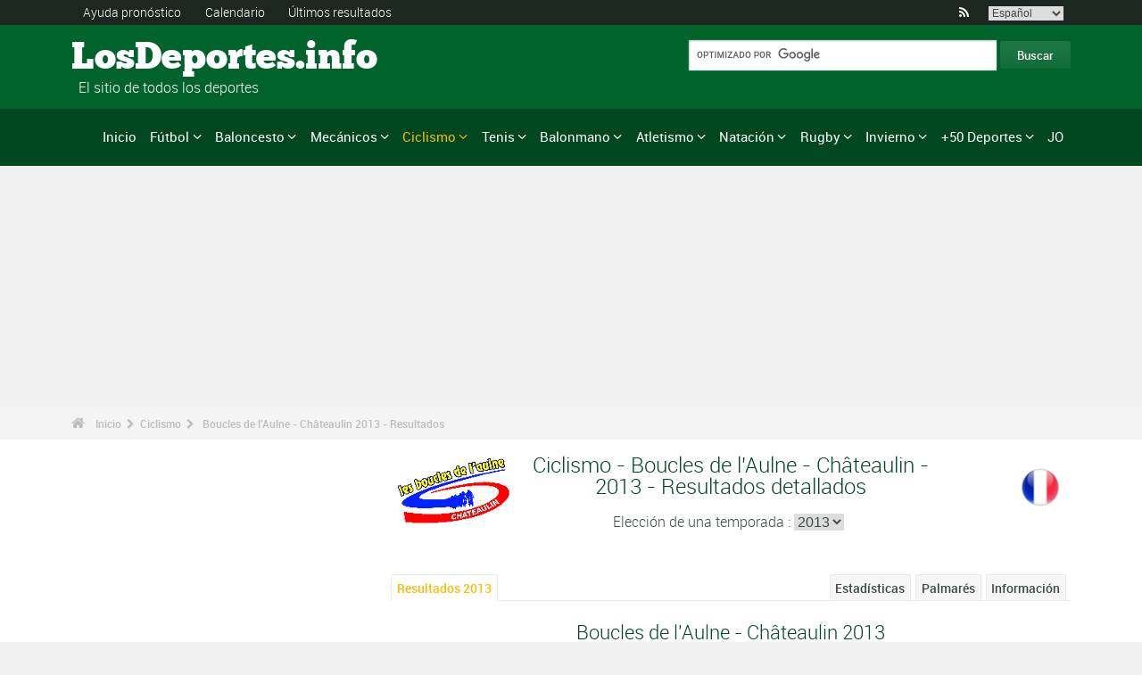

--- FILE ---
content_type: text/html; charset=UTF-8
request_url: https://www.los-deportes.info/ciclismo-boucles-de-l-aulne-chateaulin-resultados-2013-epr40405.html
body_size: 22432
content:
<!DOCTYPE html>
<!--[if lt IE 7]>      <html lang="es" class="no-js lt-ie9 lt-ie8 lt-ie7"> <![endif]-->
<!--[if IE 7]>         <html lang="es" class="no-js lt-ie9 lt-ie8"> <![endif]-->
<!--[if IE 8]>         <html lang="es" class="no-js lt-ie9"> <![endif]-->
<!--[if gt IE 8]><!--> <html lang="es" class="no-js"> <!--<![endif]-->
<head>
  <!-- Google tag (gtag.js) --> <script async src="https://www.googletagmanager.com/gtag/js?id=G-BGGK4FFJYY"></script> <script> window.dataLayer = window.dataLayer || []; function gtag(){dataLayer.push(arguments);} gtag('js', new Date()); gtag('config', 'G-BGGK4FFJYY'); </script>
  <meta charset="utf-8">
  <!--[if IE]><meta http-equiv="X-UA-Compatible" content="IE=edge,chrome=1"><![endif]-->
  <meta content="width=device-width, initial-scale=1, maximum-scale=1, user-scalable=no" name="viewport">
  <meta content="black" name="apple-mobile-web-app-status-bar-style">
  
  <!-- Page title + Description PHP -->
  <title>Ciclismo - Boucles de l'Aulne - Ch&acirc;teaulin 2013 - Resultados</title>
<meta name="description" content="Ciclismo - Boucles de l'Aulne - Ch&acirc;teaulin 2013 - Resultados">
<meta name="keywords" content="deporte, f&uacute;tbol, baloncesto, basketball,bal&oacute;n, bal&oacute;nmano, pron&oacute;stico, deportes, pron&oacute;sticos, deportivos, jugadores, reuni&oacute;n, f1, autom&oacute;vil, atletismo,atletismo,tenis,rugby,ski,volley,estad&iacute;sticas,vela, judo, taekwondo, gimnasia, ayuda en los pron&oacute;sticos,p">
<meta name="robots" content="noindex, follow">
<script type="text/javascript" src="https://cache.consentframework.com/js/pa/21931/c/E69lx/stub"></script>
<script type="text/javascript" src="https://choices.consentframework.com/js/pa/21931/c/E69lx/cmp" async></script>
<script type="text/javascript" src="https://a.hit360.tech/tags/losdeportesinfo.js" async></script>
  
  <!-- Favicons -->
  <link rel="apple-touch-icon" sizes="57x57" href="favicons/apple-touch-icon-57x57.png">
  <link rel="apple-touch-icon" sizes="114x114" href="favicons/apple-touch-icon-114x114.png">
  <link rel="apple-touch-icon" sizes="72x72" href="favicons/apple-touch-icon-72x72.png">
  <link rel="apple-touch-icon" sizes="144x144" href="favicons/apple-touch-icon-144x144.png">
  <link rel="apple-touch-icon" sizes="60x60" href="favicons/apple-touch-icon-60x60.png">
  <link rel="apple-touch-icon" sizes="120x120" href="favicons/apple-touch-icon-120x120.png">
  <link rel="apple-touch-icon" sizes="76x76" href="favicons/apple-touch-icon-76x76.png">
  <link rel="apple-touch-icon" sizes="152x152" href="favicons/apple-touch-icon-152x152.png">
  <link rel="icon" type="image/png" href="favicons/favicon-196x196.png" sizes="196x196">
  <link rel="icon" type="image/png" href="favicons/favicon-160x160.png" sizes="160x160">
  <link rel="icon" type="image/png" href="favicons/favicon-96x96.png" sizes="96x96">
  <link rel="icon" type="image/png" href="favicons/favicon-16x16.png" sizes="16x16">
  <link rel="icon" type="image/png" href="favicons/favicon-32x32.png" sizes="32x32">
  <meta name="msapplication-TileColor" content="#ffffff">
  <meta name="msapplication-TileImage" content="favicons/mstile-144x144.png">

  <!-- Style Sheets -->
  <link rel="stylesheet" type="text/css" href="css/normalize.min.css">
  <link rel="stylesheet" type="text/css" href="styles.css">

  <link rel="stylesheet" type="text/css" href="css/font-awesome.min.css">  
  <link rel="stylesheet" type="text/css" href="css/jquery.sidr.light.css">
  <link rel="stylesheet" type="text/css" href="js/media/mediaelementplayer.min.css" />
  <link rel="stylesheet" type="text/css" href="js/owl-carousel/owl.carousel.css"> 
  <link rel="stylesheet" type="text/css" href="js/fancybox/jquery.fancybox.css?v=2.1.4"/> 
  <link rel="stylesheet" type="text/css" href="css/mosaic.css" />
  <link rel="stylesheet" type="text/css" href="css/responsive.css">
  <link rel="stylesheet" type="text/css" href="css/rs-plugin.css">
  <link rel="stylesheet" type="text/css" href="js/rs-plugin/css/settings.css" />
  <link rel="stylesheet" type="text/css" href="css/tooltipster.css">
  <link rel="stylesheet" type="text/css" href="css/mega.css" />
  
  <link rel="stylesheet" type="text/css" href="css/skin1.css"> <!-- change to skin2.css for other skin -->
  <link rel="stylesheet" type="text/css" href="css/full.css"> <!-- change to boxed.css for boxed style -->


  <!-- Scripts -->
  <script src="js/vendor/modernizr-2.6.2-respond-1.1.0.min.js"></script>
  
  <script async src="https://pagead2.googlesyndication.com/pagead/js/adsbygoogle.js?client=ca-pub-3931335624887431" crossorigin="anonymous"></script>
  
</head>
<body>
<div class="outter-wrapper pre-header-area header-style-1">
<div class="wrapper clearfix">
<div class="pre-header-left left">
<ul>
<li><a href="pronosticos.html" title="Ayuda pronóstico">Ayuda pronóstico</a></li>
<li><a href="calendario-deporte-2025-p0-62025.html" title="Calendario">Calendario</a></li>
<li><a href="resultados.html" title="&Uacute;ltimos resultados">&Uacute;ltimos resultados</a></li>
</ul>
</div>
<div class="pre-header-right right">
<ul class="social-links boxy">
<li><a class="fa" title="RSS" href="xml_rss.php">&#xf09e;</a></li>
<li>
<select onchange="window.location.href=this.options[this.selectedIndex].value">
<option value="https://www.the-sports.org/cycling-2013-boucles-de-l-aulne-chateaulin-epr40405.html">English</option>
<option value="https://www.los-deportes.info/ciclismo-boucles-de-l-aulne-chateaulin-2013-epr40405.html" selected="selected">Espa&ntilde;ol</option>
<option value="https://www.les-sports.info/cyclisme-sur-route-boucles-de-l-aulne-chateaulin-2013-epr40405.html">Fran&ccedil;ais</option>
<option value="https://www.gli-sport.info/ciclismo-boucles-de-l-aulne-chateaulin-2013-epr40405.html">Italiano</option>
<option value="https://www.sportuitslagen.org/wielrennen-boucles-de-l-aulne-chateaulin-2013-epr40405.html">Nederlands</option>
</select>
</li>
</ul>
</div>
</div>
</div>
<!-- Header Area -->
<div class="outter-wrapper header-area header-style-1">
<div class="wrapper clearfix logo-container">
<header>
<div class="clearfix">
<div class="main-header-left left adjust-left">
<p><a class="logo text" href="/">
LosDeportes.info
</a></p>
<p id="sous_titre">&nbsp;&nbsp;El sitio de todos los deportes</p></div>
<div class="main-header-right right adjust-right">
<!-- SiteSearch Google -->

  <form action="https://www.los-deportes.info/resultados_busqueda.html" id="cse-search-box">
    <div>
      <input type="hidden" name="cx" value="partner-pub-4323819090139815:1443118806" />
      
      <input type="hidden" name="cof" value="FORID:10" />
      <input type="hidden" name="ie" value="UTF-8" />
      <input type="text" name="q" size="52" />
      <input type="submit" name="sa" value="Buscar" />
    </div>
  </form>
  
<!-- SiteSearch Google -->
</div>
</div>
</header>
</div>
</div>
<div class="outter-wrapper nav-container post-header-area header-style-1">
<div id="mobile-header" class="">
<a id="responsive-menu-button" href="#sidr-main">
<em class="fa fa-bars"></em> Menu
</a>
</div>
<div id="navigation" class="clearfix wrapper">
<ul class="menuHideBtn">
<li><a id="closebtn" class="fa" href="#">&#xf00d;</a></li>
</ul>
<nav class="nav megamenu_container">
<ul id="nav" class="right megamenu">
<li class="nav-parent"><a href="/">Inicio</a></li>
<li><a title="F&uacute;tbol - Inicio" href="futbol-s1.html" class="megamenu_drop">F&uacute;tbol</a>
<div class="dropdown_fullwidth"><!-- Begin Item Container -->
<div class="clearfix">
<div class="col-1-4">
<h3 class="mega-title">Espa&ntilde;a/Americana</h3>
<ul class="list-2 widget-list">
<li><a href="futbol-primera-division-de-espana-la-liga-2023-2024-epr131495.html">La Liga</a></li>
<li><a href="futbol-segunda-division-de-inglaterra-efl-championship-2023-2024-epr130160.html">Segunda Divisi&oacute;n</a></li>
<li><a href="futbol-copa-del-rey-de-futbol-2023-2024-epr132100.html">Copa del Rey de F&uacute;tbol</a></li>
<li><a href="futbol-primera-division-de-argentina-2024-epr133478.html">Primera Divisi&oacute;n de Argentina</a></li>
<li><a href="futbol-primera-division-de-mexico-2023-2024-epr131634.html">Primera Divisi&oacute;n de M&eacute;xico</a></li>
</ul>
</div>
<div class="col-1-4">
<h3 class="mega-title">Europa</h3>
<ul class="list-2 widget-list">
<li><a href="futbol-primera-division-de-inglaterra-premier-league-2023-2024-epr129436.html">Primera Divisi&oacute;n de Inglaterra</a></li>
<li><a href="futbol-primera-division-de-italia-serie-a-2023-2024-epr131449.html">Serie A</a></li>
<li><a href="futbol-primera-division-de-alemania-bundesliga-2023-2024-epr131496.html">Primera Divisi&oacute;n de Alemania</a></li>
<li><a href="futbol-primera-division-de-francia-ligue-1-2023-2024-epr131370.html">Primera Divisi&oacute;n de Francia</a></li>
<li><a href="futbol-primera-division-de-portugal-superliga-2023-2024-epr131460.html">Primera Divisi&oacute;n de Portugal</a></li>
</ul>
</div>
<div class="col-1-4">
<h3 class="mega-title">Internacional</h3>
<ul class="list-2 widget-list">
<li><a href="futbol-copa-mundial-de-futbol-2022-epr100095.html">Copa Mundial de F&uacute;tbol</a></li>
<li><a href="futbol-campeonato-europeo-masculino-2024-epr131210.html">Campeonato Europeo masculino</a></li>
<li><a href="futbol-liga-de-campeones-de-la-uefa-2023-2024-epr131400.html">Liga de Campeones de la UEFA</a></li>
<li><a href="futbol-uefa-europa-league-2023-2024-epr131424.html">UEFA Europa League</a></li>
<li><a href="futbol-clasificacion-mundial-fifa-hombres-s1-c281-l0.html">Clasificaci&oacute;n Mundial FIFA - Hombres</a></li>
</ul>
</div>
<div class="col-1-4 last">
<h3 class="mega-title">Enlaces generales</h3>
<ul class="list-2 widget-list">
<li><a href="futbol-ayuda-para-pronosticos-s1-c1-b0.html">Ayuda para pron&oacute;sticos</a></li>
<li><a href="futbol-estadisticas-s1-c2.html">Estad&iacute;sticas</a></li>
<li><a href="futbol-s1-palmares-grandes-competiciones.html">Palmar&eacute;s</a></li>
<li><a href="futbol-calendario-2024-s1-c0-b0-u329.html">Calendario 2024</a></li>
<li><a href="futbol-calendario-2023-2024-s1-c0-b0-u328.html">Calendario 2023/2024</a></li>
</ul>
</div>
</div>
</div>
</li>
<li class="nav-parent"><a title="Baloncesto - Inicio" href="baloncesto-s6.html" class="megamenu_drop">Baloncesto</a>
<div class="dropdown_fullwidth"><!-- Begin Item Container -->
<div class="clearfix">
<div class="col-1-4">
<h3 class="mega-title">Espa&ntilde;a/Americana</h3>
<ul class="list-2 widget-list">
<li><a href="baloncesto-espana-liga-acb-2023-2024-epr131591.html">Espa&ntilde;a - Liga ACB</a></li>
<li><a href="baloncesto-espana-leb-oro-2023-2024-epr131592.html">Espa&ntilde;a - LEB Oro</a></li>
<li><a href="baloncesto-copa-del-rey-2022-2023-epr124872.html">Copa del Rey</a></li>
<li><a href="baloncesto-national-basketball-association-temporada-regular-2023-2024-resultados-eprd132160.html">NBA</a></li>
<li><a href="baloncesto-wnba-2022-epr119968.html">WNBA</a></li>
</ul>
</div>
<div class="col-1-4">
<h3 class="mega-title">Copas de Europa</h3>
<ul class="list-2 widget-list">
<li><a href="baloncesto-euroliga-masculina-2023-2024-epr125248.html">Euroliga masculina</a></li>
<li><a href="baloncesto-euroliga-femenina-2023-2024-epr132122.html">Euroliga femenina</a></li>
<li><a href="baloncesto-basketball-champions-league-2023-2024-epr132125.html">Basketball Champions League</a></li>
<li><a href="baloncesto-eurocup-masculina-2023-2024-epr132135.html">Eurocup masculina</a></li>
<li><a href="baloncesto-eurocopa-femenina-2023-2024-epr132139.html">Eurocopa Femenina</a></li>
</ul>
</div>
<div class="col-1-4">
<h3 class="mega-title">Internacional</h3>
<ul class="list-2 widget-list">
<li><a href="baloncesto-campeonato-mundial-masculino-2023-epr102619.html">Campeonato Mundial masculino</a></li>
<li><a href="baloncesto-campeonato-mundial-femenino-2022-epr113758.html">Campeonato Mundial femenino</a></li>
<li><a href="baloncesto-campeonato-europeo-masculino-2022-epr113561.html">Campeonato Europeo masculino</a></li>
<li><a href="baloncesto-campeonato-europeo-mujeres-2023-epr129369.html">Campeonato Europeo Mujeres</a></li>
</ul>
</div>
<div class="col-1-4 last">
<h3 class="mega-title">Enlaces generales</h3>
<ul class="list-2 widget-list">
<li><a href="baloncesto-ayuda-para-pronosticos-s6-c1-b0.html">Ayuda para pron&oacute;sticos</a></li>
<li><a href="baloncesto-estadisticas-s6-c2.html">Estad&iacute;sticas</a></li>
<li><a href="baloncesto-s6-palmares-grandes-competiciones.html">Palmar&eacute;s</a></li>
<li><a href="baloncesto-calendario-2024-s6-c0-b0-u329.html">Calendario 2024</a></li>
<li><a href="baloncesto-calendario-2023-2024-s6-c0-b0-u328.html">Calendario 2023/2024</a></li>
</ul>
</div>
</div>
</div>
</li>
<li class="nav-parent"><a title="Mec&aacute;nicos - Inicio" href="deportes-automoviles-s13.html" class="megamenu_drop">Mec&aacute;nicos</a>
<div class="dropdown_fullwidth"><!-- Begin Item Container -->
<div class="clearfix">
<div class="col-1-4">
<h3 class="mega-title">F&oacute;rmula 1</h3>
<ul class="list-2 widget-list">
<li><a href="f1-formula-1-g36.html">Inicio F1</a></li>
<li><a href="formula-1-calendario-2024-s13-c0-b0-g36-u329.html">Calendario 2024</a></li>
<li><a href="deportes-mecanicos-clasificacion-de-los-pilotos-s13-c1851-l0.html">Clasificaci&oacute;n de los pilotos</a></li>
<li><a href="deportes-mecanicos-clasificacion-de-los-constructores-s13-c1180-l0.html">Clasificaci&oacute;n de los constructores</a></li>
<li><a href="formula-1-campeonato-mundial-de-formula-1-presentacion-palmares-sup402.html">Palmar&eacute;s</a></li>
</ul>
</div>
<div class="col-1-4">
<h3 class="mega-title">Rally</h3>
<ul class="list-2 widget-list">
<li><a href="rally-g39.html">Inicio Rally</a></li>
<li><a href="rally-calendario-2024-s13-c0-b0-g39-u329.html">Calendario 2024</a></li>
<li><a href="deportes-mecanicos-clasificacion-de-los-pilotos-s13-c1794-l0.html">Clasificaci&oacute;n de los pilotos</a></li>
<li><a href="deportes-mecanicos-clasificacion-de-los-constructores-s13-c1182-l0.html">Clasificaci&oacute;n de los constructores</a></li>
<li><a href="rally-campeonato-mundial-de-rally-presentacion-palmares-sup406.html">Palmar&eacute;s</a></li>
</ul>
</div>
<div class="col-1-4">
<h3 class="mega-title">Motociclismo</h3>
<ul class="list-2 widget-list">
<li><a href="motociclismo-g37.html">Inicio Motociclismo</a></li>
<li class="sousel"><a href="motociclismo-calendario-2024-s13-c0-b0-g37-u329.html">Motociclismo Calendario 2024</a></li>
<li class="sousel"><a href="motociclismo-motogp-2024-epr133543.html">MotoGP</a></li>
<li><a href="motocross-g86.html">Inicio Motocross</a></li>
<li class="sousel"><a href="motocross-calendario-2024-s13-c0-b0-g86-u329.html">Motocross Calendario 2024</a></li>
</ul>
</div>
<div class="col-1-4 last">
<h3 class="mega-title">Otros</h3>
<ul class="list-2 widget-list">
<li><a href="rally-raid-g284.html">Rally Raid</a></li>
<li><a href="resistencia-g426.html">Resistencia</a></li>
<li><a href="wtcc-g174.html">WTCC</a></li>
<li><a href="superbike-g176.html">Superbike</a></li>
</ul>
</div>
</div>
</div>
</li>
<li class="nav-parent"><a title="Ciclismo - Inicio" href="ciclismo-s2.html" style="color: #ffba00;" class="megamenu_drop">Ciclismo</a>
<div class="dropdown_fullwidth"><!-- Begin Item Container -->
<div class="clearfix">
<div class="col-1-4">
<h3 class="mega-title">Grandes vueltas</h3>
<ul class="list-2 widget-list">
<li><a href="ciclismo-tour-de-francia-resultados-2023-epr123956.html">Tour de Francia</a></li>
<li><a href="ciclismo-giro-de-italia-resultados-2024-hombres-epm132490.html">Giro de Italia</a></li>
<li><a href="ciclismo-vuelta-a-espana-2024-epr132491.html">Vuelta a Espa&ntilde;a</a></li>
<li class="livide"></li>
<li><a href="ciclismo-tour-de-francia-presentacion-palmares-sup94.html">Palmar&eacute;s TDF</a></li>
</ul>
</div>
<div class="col-1-4">
<h3 class="mega-title">Camp. Mundial / WT</h3>
<ul class="list-2 widget-list">
<li><a href="ciclismo-campeonato-del-mundo-resultados-2023-hombres-epm110909.html">Campeonato del Mundo</a></li>
<li><a href="ciclismo-uci-world-tour-clasicas-calendario-2024-s2-c0-b0-g22-u329.html">World Tour Cl&aacute;sicas</a></li>
<li><a href="ciclismo-uci-world-tour-carreras-por-etapas-calendario-2024-s2-c0-b0-g28-u329.html">World Tour Carreras por etapas</a></li>
<li><a href="ciclismo-uci-europe-tour-clasicas-calendario-2024-s2-c0-b0-g23-u329.html">Europa Tour Cl&aacute;sicas</a></li>
<li><a href="ciclismo-uci-europe-tour-carreras-por-etapas-calendario-2024-s2-c0-b0-g194-u329.html">Europa Tour Carreras por etapas</a></li>
</ul>
</div>
<div class="col-1-4">
<h3 class="mega-title">Enlaces generales</h3>
<ul class="list-2 widget-list">
<li><a href="ciclismo-ayuda-para-pronosticos-s2-c1-b0.html">Ayuda para pron&oacute;sticos</a></li>
<li><a href="ciclismo-estadisticas-s2-c2.html">Estad&iacute;sticas</a></li>
<li><a href="ciclismo-s2-palmares-grandes-competiciones.html">Palmar&eacute;s</a></li>
<li><a href="ciclismo-calendario-2024-s2-c0-b0-u329.html">Calendario 2024</a></li>
<li><a href="ciclismo-clasificacion-uci-masculino-s2-c457-l0.html">Clasificaci&oacute;n UCI masculino</a></li>
</ul>
</div>
<div class="col-1-4 last">
<h3 class="mega-title">Otros deportes de ciclismo</h3>
<ul class="list-2 widget-list">
<li><a href="ciclocross-s17.html">Ciclocross</a></li>
<li class="sousel"><a href="ciclocross-calendario-2023-2024-s17-c0-b0-u328.html">Calendario 2023/2024</a></li>
<li><a href="ciclismo-en-pista-s24.html">Ciclismo en pista</a></li>
<li><a href="ciclismo-de-montana-s25.html">VTT</a></li>
<li><a href="bmx-s29.html">BMX</a></li>
</ul>
</div>
</div>
</div>
</li>
<li class="nav-parent"><a title="Tenis - Inicio" href="tenis-s4.html" class="megamenu_drop">Tenis</a>
<div class="dropdown_fullwidth"><!-- Begin Item Container -->
<div class="clearfix">
<div class="col-1-4">
<h3 class="mega-title">ATP / WTA</h3>
<ul class="list-2 widget-list">
<li><a href="tenis-atp-world-tour-calendario-2024-s4-c0-b0-g4-u329.html">Calendario ATP</a></li>
<li><a href="tenis-ranking-atp-s4-c15-l0.html">Ranking ATP</a></li>
<li><a href="tenis-wta-tour-calendario-2024-s4-c0-b0-g5-u329.html">Calendario WTA</a></li>
<li><a href="tenis-ranking-wta-individual-s4-c212-l0.html">Ranking WTA</a></li>
</ul>
</div>
<div class="col-1-4">
<h3 class="mega-title">Grand Slam masculino</h3>
<ul class="list-2 widget-list">
<li><a href="tenis-grand-slam-masculino-australian-open-2024-resultados-eprd132722.html">Australian Open</a></li>
<li><a href="tenis-grand-slam-masculino-roland-garros-2023-resultados-eprd123949.html">Roland Garros</a></li>
<li><a href="tenis-grand-slam-masculino-wimbledon-2023-resultados-eprd123950.html">Wimbledon</a></li>
<li><a href="tenis-grand-slam-masculino-us-open-2023-resultados-eprd123955.html">US Open</a></li>
</ul>
</div>
<div class="col-1-4">
<h3 class="mega-title">Otros</h3>
<ul class="list-2 widget-list">
<li><a href="tenis-copa-davis-calendario-2024-s4-c0-b0-g70-u329.html">Copa Davis</a></li>
<li><a href="tenis-fed-cup-calendario-2024-s4-c0-b0-g71-u329.html">Fed Cup</a></li>
<li><a href="tenis-atp-1000-atp-world-tour-finals-2023-resultados-eprd129211.html">ATP World Tour Finals</a></li>
<li><a href="tenis-masters-series-madrid-2024-resultados-eprd134089.html">Madrid</a></li>
</ul>
</div>
<div class="col-1-4 last">
<h3 class="mega-title">Enlaces generales</h3>
<ul class="list-2 widget-list">
<li><a href="tenis-ayuda-para-pronosticos-s4-c1-b0.html">Ayuda para pron&oacute;sticos</a></li>
<li><a href="tenis-estadisticas-s4-c2.html">Estad&iacute;sticas</a></li>
<li><a href="tenis-s4-palmares-grandes-competiciones.html">Palmar&eacute;s</a></li>
<li><a href="tenis-calendario-2024-s4-c0-b0-u329.html">Calendario 2024</a></li>
</ul>
</div>
</div>
</div>
</li>
<li class="nav-parent"><a title="Balonmano - Inicio" href="balonmano-s8.html" class="megamenu_drop">Balonmano</a>
<div class="dropdown_fullwidth"><!-- Begin Item Container -->
<div class="clearfix">
<div class="col-1-4">
<h3 class="mega-title">Espa&ntilde;a</h3>
<ul class="list-2 widget-list">
<li><a href="balonmano-espana-liga-asobal-2023-2024-epr131740.html">Espa&ntilde;a Liga ASOBAL</a></li>
<li><a href="balonmano-liga-espanola-femenino-2023-2024-epr131743.html">Liga Espa&ntilde;ola Femenino</a></li>
<li><a href="balonmano-espana-copa-asobal-2022-2023-epr124885.html">Espa&ntilde;a - Copa ASOBAL</a></li>
<li><a href="balonmano-copa-del-rey-2022-2023-epr124886.html">Copa del Rey</a></li>
</ul>
</div>
<div class="col-1-4">
<h3 class="mega-title">Copas de Europa</h3>
<ul class="list-2 widget-list">
<li><a href="balonmano-liga-de-campeones-masculina-2023-2024-epr131695.html">Liga de Campeones masculina</a></li>
<li><a href="balonmano-liga-de-campeones-femenina-2023-2024-epr131699.html">Liga de Campeones femenina</a></li>
<li><a href="balonmano-copa-ehf-masculina-2023-2024-epr131703.html">Copa EHF masculina</a></li>
<li><a href="balonmano-copa-ehf-femenina-2023-2024-epr131712.html">Copa EHF femenina</a></li>
<li><a href="balonmano-ehf-challenge-cup-masculina-2023-2024-epr131718.html">EHF Challenge Cup masculina</a></li>
</ul>
</div>
<div class="col-1-4">
<h3 class="mega-title">Internacional</h3>
<ul class="list-2 widget-list">
<li><a href="balonmano-campeonato-mundial-masculino-2023-epr114185.html">Campeonato Mundial masculino</a></li>
<li><a href="balonmano-campeonato-mundial-femenino-2023-epr129695.html">Campeonato Mundial femenino</a></li>
<li><a href="balonmano-campeonato-de-europa-masculino-2024-epr130056.html">Campeonato de Europa masculino</a></li>
<li><a href="balonmano-campeonato-de-europa-feminino-2024-epr115493.html">Campeonato de Europa feminino</a></li>
</ul>
</div>
<div class="col-1-4 last">
<h3 class="mega-title">Enlaces generales</h3>
<ul class="list-2 widget-list">
<li><a href="balonmano-ayuda-para-pronosticos-s8-c1-b0.html">Ayuda para pron&oacute;sticos</a></li>
<li><a href="balonmano-estadisticas-s8-c2.html">Estad&iacute;sticas</a></li>
<li><a href="balonmano-s8-palmares-grandes-competiciones.html">Palmar&eacute;s</a></li>
<li><a href="balonmano-calendario-2024-s8-c0-b0-u329.html">Calendario 2024</a></li>
<li><a href="balonmano-calendario-2023-2024-s8-c0-b0-u328.html">Calendario 2023/2024</a></li>
</ul>
</div>
</div>
</div>
</li>
<li class="nav-parent"><a title="Atletismo - Inicio" href="atletismo-s5.html" class="megamenu_drop">Atletismo</a>
<div class="dropdown_fullwidth"><!-- Begin Item Container -->
<div class="clearfix">
<div class="col-1-3">
<h3 class="mega-title">Los eventos mayores</h3>
<ul class="list-2 widget-list">
<li><a href="atletismo-juegos-olimpicos-resultados-2021-hombres-epm89370.html">Juegos Ol&iacute;mpicos</a></li>
<li><a href="atletismo-campeonato-del-mundo-resultados-2023-hombres-epm103927.html">Campeonato del Mundo</a></li>
<li><a href="atletismo-campeonato-del-mundo-en-pista-cubierta-resultados-2024-hombres-epm110968.html">Campeonato del Mundo en pista cubierta</a></li>
<li><a href="atletismo-campeonato-de-europa-resultados-2022-hombres-epm109125.html">Campeonato de Europa</a></li>
</ul>
</div>
<div class="col-1-3">
<h3 class="mega-title">Calendarios</h3>
<ul class="list-2 widget-list">
<li><a href="atletismo-liga-de-diamante-calendario-2024-s5-c0-b0-g46-u329.html">Liga de Diamante</a></li>
<li><a href="atletismo-eventos-internacionales-calendario-2024-s5-c0-b0-g61-u329.html">Eventos Internacionales</a></li>
<li><a href="atletismo-world-challenge-meeting-calendario-2024-s5-c0-b0-g168-u329.html">World Challenge Meeting</a></li>
<li><a href="atletismo-maraton-calendario-2024-s5-c0-b0-g218-u329.html">Marat&oacute;n</a></li>
</ul>
</div>
<div class="col-1-3 last">
<h3 class="mega-title">Enlaces generales</h3>
<ul class="list-2 widget-list">
<li><a href="atletismo-ayuda-para-pronosticos-s5-c1-b0.html">Ayuda para pron&oacute;sticos</a></li>
<li><a href="atletismo-estadisticas-s5-c2.html">Estad&iacute;sticas</a></li>
<li><a href="atletismo-s5-palmares-grandes-competiciones.html">Palmar&eacute;s</a></li>
<li><a href="atletismo-calendario-2024-s5-c0-b0-u329.html">Calendario 2024</a></li>
</ul>
</div>
</div>
</div>
</li>
<li class="nav-parent"><a title="Nataci&oacute;n - Inicio" href="natacion-g81.html" class="megamenu_drop">Nataci&oacute;n</a>
<div class="dropdown_fullwidth"><!-- Begin Item Container -->
<div class="clearfix">
<div class="col-1-3">
<h3 class="mega-title">Los eventos mayores</h3>
<ul class="list-2 widget-list">
<li><a href="natacion-juegos-olimpicos-resultados-2021-hombres-epm97092.html">Juegos Ol&iacute;mpicos</a></li>
<li><a href="natacion-campeonato-mundial-resultados-2024-hombres-epm131216.html">Campeonato Mundial</a></li>
<li><a href="natacion-campeonato-mundial-en-piscina-corta-resultados-2022-hombres-epm122470.html">Campeonato Mundial en Piscina Corta</a></li>
<li><a href="natacion-campeonato-europeo-resultados-2022-hombres-epm104066.html">Campeonato Europeo</a></li>
</ul>
</div>
<div class="col-1-3">
<h3 class="mega-title">Calendarios</h3>
<ul class="list-2 widget-list">
<li><a href="natacion-calendario-2024-s10-c0-b0-g81-u329.html">Nataci&oacute;n 2024</a></li>
<li><a href="saltos-g82.html">Saltos 2024</a></li>
<li><a href="natacion-artistica-calendario-2024-s10-c0-b0-g127-u329.html">Nataci&oacute;n art&iacute;stica 2024</a></li>
</ul>
</div>
<div class="col-1-3 last">
<h3 class="mega-title">Enlaces generales</h3>
<ul class="list-2 widget-list">
<li><a href="natacion-ayuda-para-pronosticos-s10-c1-b0.html">Ayuda para pron&oacute;sticos</a></li>
<li><a href="natacion-estadisticas-s10-c2.html">Estad&iacute;sticas</a></li>
<li><a href="natacion-s10-palmares-grandes-competiciones.html">Palmar&eacute;s</a></li>
<li><a href="natacion-calendario-2024-s10-c0-b0-u329.html">Calendario 2024</a></li>
</ul>
</div>
</div>
</div>
</li>
<li class="nav-parent"><a title="Rugby - Inicio" href="rugby-s11.html" class="megamenu_drop">Rugby</a>
<div class="dropdown_fullwidth"><!-- Begin Item Container -->
<div class="clearfix">
<div class="col-1-4">
<h3 class="mega-title">Campeonatos</h3>
<ul class="list-2 widget-list">
<li><a href="rugby-espana-division-de-honor-2023-2024-epr131767.html">Espa&ntilde;a - Divisi&oacute;n de Honor</a></li>
<li><a href="rugby-liga-de-inglaterra-2023-2024-epr131765.html">Liga de Inglaterra</a></li>
<li><a href="rugby-liga-celta-2023-2024-epr131771.html">Liga Celta</a></li>
<li><a href="rugby-top-14-2023-2024-epr131605.html">TOP 14</a></li>
</ul>
</div>
<div class="col-1-4">
<h3 class="mega-title">Copas de Europa</h3>
<ul class="list-2 widget-list">
<li><a href="rugby-copa-heineken-2023-2024-epr132043.html">Copa Heineken</a></li>
<li><a href="rugby-european-challenge-cup-2023-2024-epr132405.html">European Challenge Cup</a></li>
<li class="livide"></li>
</ul>
</div>
<div class="col-1-4">
<h3 class="mega-title">Internacional</h3>
<ul class="list-2 widget-list">
<li><a href="rugby-copa-del-mundo-2023-epr110258.html">Copa del Mundo</a></li>
<li><a href="rugby-seis-naciones-2024-epr132743.html">Seis Naciones</a></li>
<li><a href="rugby-test-match-2024-epr132744.html">Test match</a></li>
<li><a href="rugby-tres-naciones-2023-epr130159.html">Tres Naciones</a></li>
<li><a href="rugby-clasificacion-mundial-irb-s11-c216-l0.html">Clasificaci&oacute;n Mundial IRB</a></li>
</ul>
</div>
<div class="col-1-4 last">
<h3 class="mega-title">Enlaces generales</h3>
<ul class="list-2 widget-list">
<li><a href="rugby-ayuda-para-pronosticos-s11-c1-b0.html">Ayuda para pron&oacute;sticos</a></li>
<li><a href="rugby-estadisticas-s11-c2.html">Estad&iacute;sticas</a></li>
<li><a href="rugby-s11-palmares-grandes-competiciones.html">Palmar&eacute;s</a></li>
<li><a href="rugby-calendario-2024-s11-c0-b0-u329.html">Calendario 2024</a></li>
<li><a href="rugby-calendario-2023-2024-s11-c0-b0-u328.html">Calendario 2023/2024</a></li>
</ul>
</div>
</div>
</div>
</li>
<li class="nav-parent"><a title="Invierno - Inicio" href="deportes-de-invierno.html" class="megamenu_drop">Invierno</a>
<div class="dropdown_fullwidth"><!-- Begin Item Container -->
<div class="clearfix">
<div class="col-1-4">
<h3 class="mega-title">Inicio Invierno</h3>
<ul class="list-2 widget-list">
<li><a href="deportes-de-invierno.html">Invierno - Inicio</a></li>
<li><a href="juegos-olimpicos-de-invierno-lista-jue-s16-c0-b0-j1.html">Juegos Ol&iacute;mpicos</a></li>
</ul>
</div>
<div class="col-1-4">
<h3 class="mega-title">Hockey sobre hielo</h3>
<ul class="list-2 widget-list">
<li><a href="hockey-sobre-cesped-s9.html">Hockey sobre hielo - Inicio</a></li>
<li><a href="hockey-sobre-hielo-calendario-2023-2024-s9-c0-b0-u328.html">Calendario 2023/2024</a></li>
<li><a href="hockey-sobre-hielo-national-hockey-league-temporada-regular-2023-2024-resultados-eprd131368.html">NHL</a></li>
<li><a href="hockey-sobre-hielo-liga-de-campeones-de-hockey-sobre-hielo-2023-2024-epr131349.html">Champions League</a></li>
</ul>
</div>
<div class="col-1-4">
<h3 class="mega-title">Invierno</h3>
<ul class="list-2 widget-list">
<li><a href="esqui-alpino-g42.html">Esqu&iacute; alpino</a></li>
<li class="sousel"><a href="esqui-alpino-calendario-2023-2024-s12-c0-b0-g42-u328.html">Esqu&iacute; alpino 2023/2024</a></li>
<li><a href="salto-en-esqui-g77.html">Salto en esqu&iacute;</a></li>
<li><a href="esqui-de-fondo-g109.html">Esqu&iacute; de fondo</a></li>
<li><a href="esqui-acrobatico-g102.html">Esqu&iacute; acrob&aacute;tico</a></li>
</ul>
</div>
<div class="col-1-4 last">
<h3 class="mega-title">Otros</h3>
<ul class="list-2 widget-list">
<li><a href="biatlon-g43.html">Biatl&oacute;n</a></li>
<li><a href="combinada-nordica-g110.html">Combinada n&oacute;rdica</a></li>
<li><a href="snowboarding-g117.html">Snowboarding</a></li>
<li><a href="patinaje-artistico-sobre-hielo-g116.html">Patinaje art&iacute;stico</a></li>
</ul>
</div>
</div>
</div>
</li>
<li class="nav-parent"><a title="+50 Deportes - Inicio" href="otros-deportes.html" class="megamenu_drop">+50 Deportes</a>
<div class="dropdown_fullwidth"><!-- Begin Item Container -->
<div class="clearfix">
<div class="col-1-4">
<h3 class="mega-title">+50 Deportes - Inicio</h3>
<ul class="list-2 widget-list">
<li><a href="otros-deportes.html">+50 Deportes - Inicio</a></li>
</ul>
<h3 class="mega-title">Competici&oacute;n multideporte</h3>
<ul class="list-2 widget-list">
<li><a href="juegos-olimpicos-s16.html">Inicio Juegos Ol&iacute;mpicos</a></li>
<li><a href="juegos-olimpicos-de-verano-lista-jue-s16-c0-b0-j0.html">Juegos Ol&iacute;mpicos de Verano</a></li>
<li><a href="juegos-olimpicos-de-invierno-lista-jue-s16-c0-b0-j1.html">Juegos Ol&iacute;mpicos de Invierno</a></li>
<li><a href="juegos-europeos-ms1.html">Juegos Europeos</a></li>
<li><a href="juegos-mundiales-ms4.html">Juegos Mundiales</a></li>
</ul>
</div>
<div class="col-1-4">
<h3 class="mega-title">Deportes n&aacute;uticos</h3>
<ul class="list-2 widget-list">
<li><a href="natacion-g81.html">Nataci&oacute;n</a></li>
<li><a href="saltos-g82.html">Saltos</a></li>
<li><a href="surf-g126.html">Surf</a></li>
<li><a href="vela-g85.html">Vela</a></li>
<li><a href="remo-g83.html">Remo</a></li>
<li><a href="waterpolo-s32.html">Waterpolo</a></li>
</ul>
</div>
<div class="col-1-4">
<h3 class="mega-title">Deportes Colectivos</h3>
<ul class="list-2 widget-list">
<li><a href="beisbol-s15.html">B&eacute;isbol</a></li>
<li><a href="futbol-americano-s14.html">F&uacute;tbol Americano</a></li>
<li><a href="futsa-futbol-sala-s38.html">Futsal</a></li>
<li><a href="hockey-sobre-cesped-s33.html">Hockey sobre c&eacute;sped</a></li>
<li><a href="voley-playa-s23.html">V&oacute;ley Playa</a></li>
<li><a href="voleibol-s3.html">V&oacute;leibol</a></li>
</ul>
</div>
<div class="col-1-4 last">
<h3 class="mega-title">Otros deportes individuales</h3>
<ul class="list-2 widget-list">
<li><a href="golf-s7.html">Golf</a></li>
<li><a href="badminton-s30.html">B&aacute;dminton</a></li>
<li><a href="tenis-de-mesa-s31.html">Tenis de mesa</a></li>
<li><a href="judo-g89.html">Judo</a></li>
<li><a href="esgrima-g122.html">Esgrima</a></li>
<li><a href="dardos-s37.html">Dardos</a></li>
<li><a href="gimnasia-g94.html">Gimnasia</a></li>
<li><a href="halterofilia-g95.html">Halterofilia</a></li>
</ul>
</div>
</div>
</div>
</li>
<li class="nav-parent"><a title="JO 2024 - Inicio" href="2024-paris-juegos-olimpicos-de-verano-s16-c0-b0-j0-u329.html">JO</a></li>
</ul>
</nav>
</div>
</div>
<div id="hit-hd-top" style="min-height:250px;"></div>
<div class="outter-wrapper breadcrumb-wrapper">
<div class="wrapper">
<a href="/" class="accueil">&nbsp;</a><a href="/">Inicio</a><a href="ciclismo-s2.html">Ciclismo</a>
<a href="ciclismo-boucles-de-l-aulne-chateaulin-2013-epr40405.html">Boucles de l'Aulne - Ch&acirc;teaulin 2013 - Resultados</a>
</div>
</div>
<!-- Debut outter-wrapper body-wrapper  -->
<div class="outter-wrapper body-wrapper">
<!-- Debut wrapper clearfix  -->
<div class="wrapper clearfix">
<!-- Debut 1ere Colonne  -->
<nav class="col-1-4-plus">
<div class="widget">
<div id="hit-sid-top" style="min-height:250px;"></div>
<div class="menu_sec_div"><ul class="menu_sec">
<li><a href="ciclismo-s2.html">Ciclismo - Inicio</a></li>
<li class="separe"><input type="radio" name="tab2" id="tab1g" class="tabs" checked="checked" />
<label for="tab1g" class="open" accesskey="10"><img src="images/trans.gif" alt="" />Europe Tour - 2013</label>
<ul id="sousmenu4">
<li><a href="ciclismo-grand-prix-cycliste-la-marseillaise-resultados-2013-epr40265.html">27/01 - GP La Marseillaise</a></li>
<li><a href="ciclismo-estrella-de-besseges-resultados-2013-epr44240.html">30/01 - Estrella de Bess&egrave;ges</a></li>
<li><a href="ciclismo-trofeo-palma-de-mallorca-resultados-2013-epr44481.html">03/02 - Trofeo Palma de Mallorca</a></li>
<li><a href="ciclismo-trofeo-campos-santanyi-ses-salines-resultados-2013-epr44556.html">04/02 - Trofeo Migjor</a></li>
<li><a href="ciclismo-trofeo-deia-resultados-2013-epr44557.html">05/02 - Trofeo Dei&agrave;</a></li>
<li><a href="ciclismo-trofeo-platja-de-muro-resultados-2013-epr40269.html">06/02 - Trofeo Platja de Muro</a></li>
<li><a href="ciclismo-tour-del-mediterraneo-resultados-2013-epr40268.html">06/02 - Tour del Mediterr&aacute;neo</a></li>
<li><a href="ciclismo-giro-de-reggio-calabria-2013-epr40270.html">07/02 - Giro de Reggio Calabria</a></li>
<li><a href="ciclismo-vuelta-al-algarve-resultados-2013-epr40271.html">14/02 - Vuelta al Algarve</a></li>
<li><a href="ciclismo-trofeo-laigueglia-resultados-2013-epr40272.html">16/02 - Trofeo Laigueglia</a></li>
<li><a href="ciclismo-tour-de-haut-var-resultados-2013-epr40273.html">16/02 - Tour de Haut Var</a></li>
<li><a href="ciclismo-vuelta-a-andalucia-ruta-ciclista-del-sol-resultados-2013-epr40274.html">17/02 - Vuelta a Andaluc&iacute;a</a></li>
<li><a href="ciclismo-omloop-het-nieuwsblad-resultados-2013-epr40279.html">23/02 - Omloop Het Volk</a></li>
<li><a href="ciclismo-la-drome-classic-resultados-2013-epr40276.html">23/02 - La Dr&ocirc;me Classic</a></li>
<li><a href="ciclismo-beverbeek-classic-resultados-2013-epr40278.html">23/02 - Beverbeek Classic</a></li>
<li><a href="ciclismo-vuelta-ciclista-a-murcia-resultados-2013-epr37640.html">23/02 - Vuelta Ciclista a Murcia</a></li>
<li><a href="ciclismo-gran-premio-di-lugano-resultados-2013-epr40282.html">24/02 - Gran Premio di Lugano</a></li>
<li><a href="ciclismo-clasica-de-almeria-resultados-2013-epr40283.html">24/02 - Cl&aacute;sica de Almer&iacute;a</a></li>
<li><a href="ciclismo-classic-sud-ardeche-souvenir-francis-delpech-resultados-2013-epr40280.html">24/02 - Classic Sud Ard&egrave;che</a></li>
<li><a href="ciclismo-kuurne-brussel-kuurne-resultados-2013-epr40281.html">24/02 - Kuurne-Brussel-Kuurne</a></li>
<li><a href="ciclismo-gp-samyn-resultados-2013-epr40285.html">27/02 - GP Samyn</a></li>
<li><a href="ciclismo-gran-premio-ciudad-de-camaiore-resultados-2013-epr40286.html">28/02 - Gran Premio Ciudad de Camaiore</a></li>
<li><a href="ciclismo-tres-dias-de-flandes-occidental-resultados-2013-epr40312.html">01/03 - 3 D&iacute;as de Flandes Occ.</a></li>
<li><a href="ciclismo-ster-van-zwolle-resultados-2013-epr40277.html">02/03 - Ster van Zwolle</a></li>
<li><a href="ciclismo-montepaschi-strade-bianche-eroica-toscana-resultados-2013-epr40290.html">02/03 - Montepaschi Strade Bianche</a></li>
<li><a href="ciclismo-grand-prix-de-la-ville-de-lillers-souvenir-bruno-comini-resultados-2013-epr40292.html">03/03 - Grand Prix de Lillers</a></li>
<li><a href="ciclismo-roma-maxima-resultados-2013-epr40289.html">03/03 - Roma Maxima</a></li>
<li><a href="ciclismo-trofeo-zssdi-unione-circoli-sportivi-sloveni-in-italia-resultados-2013-epr40291.html">03/03 - Trofeo Zssdi</a></li>
<li><a href="ciclismo-trofej-umag-resultados-2013-epr45231.html">06/03 - Trofej Umag</a></li>
<li><a href="ciclismo-albert-achterhes-ronde-van-drenthe-resultados-2013-epr40293.html">09/03 - Ronde van Drenthe</a></li>
<li><a href="ciclismo-kattekoers-resultados-2013-epr40299.html">10/03 - Kattekoers</a></li>
<li><a href="ciclismo-paris-troyes-resultados-2013-epr40296.html">10/03 - Par&iacute;s-Troyes</a></li>
<li><a href="ciclismo-porec-trophy-resultados-2013-epr40295.html">10/03 - Porec Trophy</a></li>
<li><a href="ciclismo-dorpenomloop-rucphen-resultados-2013-epr40297.html">10/03 - Dorpenomloop Rucphen</a></li>
<li><a href="ciclismo-dwars-door-drenthe-resultados-2013-epr40294.html">10/03 - Dwars door Drenthe</a></li>
<li><a href="ciclismo-omloop-van-het-waasland-resultados-2013-epr40298.html">10/03 - Omloop van het Waasland</a></li>
<li><a href="ciclismo-nokere-koerse-resultados-2013-epr40301.html">13/03 - Nokere-Koerse</a></li>
<li><a href="ciclismo-gran-premio-nobili-rubinetterie-coppa-citta-di-stresa-resultados-2013-epr40275.html">14/03 - Coppa Citt&agrave; di Stresa</a></li>
<li><a href="ciclismo-istarsko-proljece-istrian-spring-trophy-resultados-2013-epr40302.html">14/03 - Istrian Spring Trophy</a></li>
<li><a href="ciclismo-handzame-classic-resultados-2013-epr40303.html">15/03 - Handzame Classic</a></li>
<li><a href="ciclismo-classic-loire-atlantique-resultados-2013-epr40304.html">16/03 - Classic Loire Atlantique</a></li>
<li><a href="ciclismo-gran-premio-san-giuseppe-resultados-2013-epr40306.html">17/03 - Gran Premio San Giuseppe</a></li>
<li><a href="ciclismo-gp-de-la-ville-de-nogent-sur-oise-resultados-2013-epr40321.html">17/03 - GP de Nogent-sur-Oise</a></li>
<li><a href="ciclismo-g-p-cholet-pays-de-loire-resultados-2013-epr40305.html">17/03 - Cholet-Pays de Loire</a></li>
<li><a href="ciclismo-tour-de-normandia-resultados-2013-epr40307.html">18/03 - Tour de Normand&iacute;a</a></li>
<li><a href="ciclismo-vuelta-al-alentejocredito-agricola-costa-azul-resultados-2013-epr40310.html">20/03 - Vuelta al Alentejo</a></li>
<li><a href="ciclismo-a-traves-de-flandes-resultados-2013-epr40308.html">20/03 - A trav&eacute;s de Flandes</a></li>
<li><a href="ciclismo-settimana-internazionale-coppi-e-bartali-resultados-2013-epr40309.html">20/03 - Set. Int. Coppi e Bartali</a></li>
<li><a href="ciclismo-criterium-internacional-resultados-2013-epr40311.html">23/03 - Crit&eacute;rium Internacional</a></li>
<li><a href="ciclismo-kosice-miskolc-resultados-2013-epr45725.html">23/03 - Kosice - Miskolc</a></li>
<li><a href="ciclismo-tres-dias-de-la-panne-resultados-2013-epr40288.html">26/03 - Tres d&iacute;as de La Panne</a></li>
<li><a href="ciclismo-route-adelie-de-vitre-resultados-2013-epr40313.html">29/03 - Route Ad&eacute;lie de Vitr&eacute;</a></li>
<li><a href="ciclismo-le-triptyque-des-monts-et-chateaux-resultados-2013-epr40314.html">29/03 - Triptyque Monts et Ch&acirc;teaux</a></li>
<li><a href="ciclismo-hel-van-het-mergelland-volta-limburg-classic-resultados-2013-epr40315.html">30/03 - Hel van het Mergelland</a></li>
<li><a href="ciclismo-boucle-de-l-artois-resultados-2013-epr40317.html">30/03 - Boucle de l'Artois</a></li>
<li><a href="ciclismo-gran-premio-miguel-indurain-resultados-2013-epr40316.html">30/03 - Gran Premio Miguel Indurain</a></li>
<li><a href="ciclismo-vuelta-a-la-rioja-resultados-2013-epr40318.html">31/03 - Vuelta a La Rioja</a></li>
<li><a href="ciclismo-val-d-ille-classic-souvenir-julien-ditlecadet-resultados-2013-epr40320.html">31/03 - Val d'Ille U Classic 35</a></li>
<li><a href="ciclismo-circuit-cycliste-sarthe-pays-de-la-loire-resultados-2013-epr40322.html">02/04 - Circuit de la Sarthe</a></li>
<li><a href="ciclismo-gran-premio-l-escaut-resultados-2013-epr40323.html">03/04 - GP de L'Escaut</a></li>
<li><a href="ciclismo-grand-prix-sochi-resultados-2013-epr40324.html">03/04 - Grand Prix Sochi</a></li>
<li><a href="ciclismo-g-p-pino-cerami-resultados-2013-epr40325.html">04/04 - G. P. Pino Cerami</a></li>
<li><a href="ciclismo-circuit-des-ardennes-international-resultados-2013-epr40326.html">05/04 - Circuit des Ardennes International</a></li>
<li><a href="ciclismo-klasika-primavera-de-amorebieta-resultados-2013-epr40328.html">07/04 - Klasika de Amorebieta</a></li>
<li><a href="ciclismo-gp-sencur-resultados-2013-epr40341.html">07/04 - GP Sencur</a></li>
<li><a href="ciclismo-paris-camembert-resultados-2013-epr40329.html">09/04 - Par&iacute;s-Camembert</a></li>
<li><a href="ciclismo-flecha-brabanzona-resultados-2013-epr40330.html">10/04 - Flecha Brabanzona</a></li>
<li><a href="ciclismo-tour-du-loir-et-cher-e-provost-resultados-2013-epr40334.html">10/04 - Tour du Loir et Cher E Provost</a></li>
<li><a href="ciclismo-grand-prix-de-denain-porte-du-hainaut-resultados-2013-epr40335.html">11/04 - Grand Prix de Denain</a></li>
<li><a href="ciclismo-vuelta-a-castilla-y-leon-resultados-2013-epr40333.html">12/04 - Vuelta a Castilla y Le&oacute;n</a></li>
<li><a href="ciclismo-tour-de-finisterre-resultados-2013-epr40336.html">13/04 - Tour de Finisterre</a></li>
<li><a href="ciclismo-trofeo-edil-c-resultados-2013-epr40337.html">13/04 - Trofeo Edil C</a></li>
<li><a href="ciclismo-gp-donetsk-resultados-2013-epr40343.html">14/04 - GP Donetsk</a></li>
<li><a href="ciclismo-tro-bro-leon-resultados-2013-epr40339.html">14/04 - Tro-Bro Leon</a></li>
<li><a href="ciclismo-giro-del-trentino-resultados-2013-epr40344.html">16/04 - Giro del Trentino</a></li>
<li><a href="ciclismo-gran-premio-de-adigueya-resultados-2013-epr40346.html">17/04 - Gran Premio de Adigueya</a></li>
<li><a href="ciclismo-arno-wallaard-memorial-resultados-2013-epr40348.html">20/04 - Arno Wallaard Memorial</a></li>
<li><a href="ciclismo-banjaluka-belgrade-i-resultados-2013-epr40360.html">20/04 - Banjaluka Belgrade I</a></li>
<li><a href="ciclismo-grand-prix-herning-resultados-2013-epr40347.html">20/04 - Grand Prix Herning</a></li>
<li><a href="ciclismo-banjaluka-belgrade-ii-resultados-2013-epr40352.html">21/04 - Banjaluka Belgrade II</a></li>
<li><a href="ciclismo-la-roue-tourangelle-region-centre-classic-loire-touraine-vignobles-chat-resultados-2013-epr40349.html">21/04 - La Roue Tourangelle</a></li>
<li><a href="ciclismo-ronde-van-noord-holland-resultados-2013-epr40350.html">21/04 - Ronde Van Noord-Holland</a></li>
<li><a href="ciclismo-paris-mantes-en-yvelines-resultados-2013-epr40353.html">21/04 - Paris - Mantes-en-Yvelines</a></li>
<li><a href="ciclismo-vuelta-a-turquia-resultados-2013-epr40354.html">21/04 - Vuelta a Turqu&iacute;a</a></li>
<li><a href="ciclismo-rutland-melton-international-cicle-classic-resultados-2013-epr40351.html">21/04 - International Cicle Classic</a></li>
<li><a href="ciclismo-le-tour-de-bretagne-cycliste-trophee-des-granitiers-resultados-2013-epr40356.html">25/04 - Tour de Bretagne</a></li>
<li><a href="ciclismo-international-tour-of-thesalia-2013-epr40355.html">25/04 - International Tour of Thesalia</a></li>
<li><a href="ciclismo-skive-lobet-resultados-2013-epr40357.html">26/04 - Skive-L&oslash;bet</a></li>
<li><a href="ciclismo-gran-premio-industria-artigianato-di-larciano-resultados-2013-epr40359.html">27/04 - Gran Premio di Larciano</a></li>
<li><a href="ciclismo-zuid-oost-drenthe-classic-i-resultados-2013-epr38285.html">27/04 - Zuid Oost Drenthe Classic I</a></li>
<li><a href="ciclismo-himmerland-rundt-resultados-2013-epr40361.html">27/04 - Himmerland Rundt</a></li>
<li><a href="ciclismo-giro-della-toscana-resultados-2013-epr40362.html">28/04 - Giro della Toscana</a></li>
<li><a href="ciclismo-destination-thy-resultados-2013-epr40365.html">28/04 - Destination Thy</a></li>
<li><a href="ciclismo-gran-premio-industrie-del-marmo-resultados-2013-epr40364.html">28/04 - GP Industrie del Marmo</a></li>
<li><a href="ciclismo-zuid-oost-drenthe-classic-ii-resultados-2013-epr38350.html">28/04 - Zuid Oost Drenthe Classic II</a></li>
<li><a href="ciclismo-memorial-andrzeja-trochanowskiego-resultados-2013-epr40366.html">01/05 - Mem. Andrzej Trochanowski</a></li>
<li><a href="ciclismo-mayor-cup-resultados-2013-epr40369.html">01/05 - Mayor Cup</a></li>
<li><a href="ciclismo-gran-premio-de-francfort-resultados-2013-epr40370.html">01/05 - GP de Fr&aacute;ncfort</a></li>
<li><a href="ciclismo-cuatro-dias-de-dunkerque-resultados-2013-epr40372.html">01/05 - Cuatro D&iacute;as de Dunkerque</a></li>
<li><a href="ciclismo-vuelta-a-azerbaiyan-resultados-2013-epr40371.html">01/05 - Vuelta a Azerbaiy&aacute;n</a></li>
<li><a href="ciclismo-gran-premio-del-1-de-mayo-ereprijs-victor-de-bruyne-resultados-2013-epr40368.html">01/05 - Gran Premio del 1 de Mayo</a></li>
<li><a href="ciclismo-memorial-oleg-dyachenko-resultados-2013-epr40373.html">02/05 - Memorial Oleg Dyachenko</a></li>
<li><a href="ciclismo-gran-premio-de-moscu-resultados-2013-epr40374.html">03/05 - Grand Prix of Moscow</a></li>
<li><a href="ciclismo-szlakiem-grodow-piastowskich-resultados-2013-epr40377.html">03/05 - Szlakiem Grod&oacute;w Piastowskich</a></li>
<li><a href="ciclismo-sundvolden-gp-resultados-2013-epr49876.html">04/05 - Sundvolden GP</a></li>
<li><a href="ciclismo-ronde-van-overijssel-resultados-2013-epr40378.html">04/05 - Ronde van Overijssel</a></li>
<li><a href="ciclismo-berner-rundfahrt-resultados-2013-epr40379.html">04/05 - Berner Rundfahrt</a></li>
<li><a href="ciclismo-vuelta-a-la-comunidad-de-madrid-resultados-2013-epr40380.html">04/05 - Vuelta a la Comunidad de Madrid</a></li>
<li><a href="ciclismo-ringerike-grand-prix-resultados-2013-epr47075.html">05/05 - Ringerike Grand Prix</a></li>
<li><a href="ciclismo-five-rings-of-moscow-resultados-2013-epr40383.html">05/05 - Five Rings of Moscow</a></li>
<li><a href="ciclismo-circuit-de-wallonie-ville-de-fleurus-resultados-2013-epr40381.html">05/05 - Circuit de Wallonie</a></li>
<li><a href="ciclismo-circuito-del-porto-trofeo-arvedi-resultados-2013-epr40382.html">05/05 - Circuito del Porto</a></li>
<li><a href="ciclismo-giro-della-regione-friuli-venezia-giulia-resultados-2013-epr40384.html">08/05 - Giro della Regione Friuli Venezia Giulia</a></li>
<li><a href="ciclismo-fleche-du-sud-resultados-2013-epr40385.html">08/05 - Fl&egrave;che du Sud</a></li>
<li><a href="ciclismo-rhone-alpes-isere-tour-resultados-2013-epr40387.html">09/05 - Rh&ocirc;ne-Alpes Is&egrave;re Tour</a></li>
<li><a href="ciclismo-ronde-van-limburg-resultados-2013-epr40386.html">09/05 - Ronde van Limburg</a></li>
<li><a href="ciclismo-tour-de-picardie-resultados-2013-epr40388.html">10/05 - Tour de Picardie</a></li>
<li><a href="ciclismo-scandinavian-race-in-uppsala-1909-2013-resultados-2013-epr40390.html">11/05 - Scandinavian Race Uppsala</a></li>
<li><a href="ciclismo-classic-beograd-cacak-resultados-2013-epr40397.html">11/05 - Classic Beograd - Cacak</a></li>
<li><a href="ciclismo-vuelta-asturias-julio-alvarez-mendo-resultados-2013-epr40389.html">11/05 - Vuelta a Asturias</a></li>
<li><a href="ciclismo-rund-um-koln-resultados-2013-epr40391.html">12/05 - Rund um K&ouml;ln</a></li>
<li><a href="ciclismo-royal-smilde-olympia-s-tour-resultados-2013-epr40392.html">13/05 - Royal Smilde Olympia's Tour</a></li>
<li><a href="ciclismo-glava-tour-of-norway-resultados-2013-epr40393.html">15/05 - Glava Tour of Norway</a></li>
<li><a href="ciclismo-grand-prix-criquielion-resultados-2013-epr40396.html">18/05 - Grand Prix Criquielion</a></li>
<li><a href="ciclismo-paris-arras-tour-resultados-2013-epr40332.html">18/05 - Paris-Arras Tour</a></li>
<li><a href="ciclismo-campeonato-de-italia-resultados-2013-hombres-epm44483.html">18/05 - Campeonato de Italia</a></li>
<li><a href="ciclismo-simac-omloop-der-kempen-resultados-2013-epr40400.html">19/05 - Omloop der Kempen</a></li>
<li><a href="ciclismo-an-post-ras-resultados-2013-epr40399.html">19/05 - An Post R&aacute;s</a></li>
<li><a href="ciclismo-vuelta-a-belgica-resultados-2013-epr40401.html">22/05 - Vuelta a B&eacute;lgica</a></li>
<li><a href="ciclismo-vuelta-a-baviera-resultados-2013-epr40402.html">22/05 - Vuelta a Baviera</a></li>
<li><a href="ciclismo-tour-de-gironde-resultados-2013-epr40403.html">23/05 - Tour de Gironde</a></li>
<li><a href="ciclismo-race-horizon-park-1-resultados-2013-epr40406.html">24/05 - Race Horizon Park</a></li>
<li><a href="ciclismo-grand-prix-de-plumelec-morbihan-resultados-2013-epr40404.html">25/05 - GP de Plumelec-Morbihan</a></li>
<li><a href="ciclismo-race-horizon-park-2-resultados-2013-epr46667.html">26/05 - Race Horizon Park 2</a></li>
<li><a href="ciclismo-campeonato-de-belgica-resultados-2013-hombres-epm34593.html">26/05 - Campeonato de B&eacute;lgica</a></li>
<li><a href="ciclismo-boucles-de-l-aulne-chateaulin-resultados-2013-epr40405.html" class="selmenu">26/05 - Boucles de l'Aulne</a></li>
<li><a href="ciclismo-vuelta-a-estonia-resultados-2013-epr40407.html">30/05 - Vuelta a Estonia</a></li>
<li><a href="ciclismo-campeonato-de-dinamarca-resultados-2013-hombres-epm46750.html">31/05 - Campeonato de Dinamarca</a></li>
<li><a href="ciclismo-trofeo-alcide-degasperi-resultados-2013-epr40413.html">02/06 - Trofeo Alcide Degasperi</a></li>
<li><a href="ciclismo-coppa-della-pace-trofeo-fratelli-anelli-resultados-2013-epr40412.html">02/06 - Coppa della Pace</a></li>
<li><a href="ciclismo-grand-prix-sudkarnten-resultados-2013-epr40415.html">02/06 - Grand Prix S&uuml;dk&auml;rnten</a></li>
<li><a href="ciclismo-memorial-philippe-van-coningsloo-resultados-2013-epr40414.html">02/06 - M&eacute;morial Van Coningsloo</a></li>
<li><a href="ciclismo-ronde-van-zeeland-seaports-resultados-2013-epr40425.html">02/06 - Ronde van Zeeland Seaports</a></li>
<li><a href="ciclismo-tour-de-eslovaquia-resultados-2013-epr40417.html">04/06 - Tour de Eslovaquia</a></li>
<li><a href="ciclismo-campeonato-de-los-paises-bajos-resultados-2013-hombres-epm47027.html">05/06 - Campeonato de los Pa&iacute;ses Bajos</a></li>
<li><a href="ciclismo-ronde-de-l-oise-resultados-2013-epr40419.html">06/06 - Ronde de l'Oise</a></li>
<li><a href="ciclismo-g-p-du-canton-d-argovie-resultados-2013-epr40418.html">06/06 - G. P. du Canton d'Argovie</a></li>
<li><a href="ciclismo-campeonato-de-eslovenia-resultados-2013-hombres-epm46816.html">07/06 - Campeonato de Eslovenia</a></li>
<li><a href="ciclismo-girobio-giro-ciclistico-d-italia-2013-epr40421.html">07/06 - Girobio - Giro Ciclistico d'Italia</a></li>
<li><a href="ciclismo-campeonato-de-alemania-resultados-2013-hombres-epm46817.html">08/06 - Campeonato de Alemania</a></li>
<li><a href="ciclismo-riga-jurmala-grand-prix-resultados-2013-epr40411.html">08/06 - Riga Grand Prix</a></li>
<li><a href="ciclismo-celtic-chrono-resultados-2013-epr40486.html">09/06 - Celtic Chrono</a></li>
<li><a href="ciclismo-garmin-prorace-berlin-resultados-2013-epr40424.html">09/06 - ProRace Berlin</a></li>
<li><a href="ciclismo-internationalen-raiffeisen-grand-prix-in-judendorf-strassengel-resultados-2013-epr40485.html">09/06 - Raiffeisen Grand Prix</a></li>
<li><a href="ciclismo-jurmala-grand-prix-resultados-2013-epr40423.html">09/06 - Jurmala Grand Prix</a></li>
<li><a href="ciclismo-vuelta-a-serbia-resultados-2013-epr40487.html">11/06 - Vuelta a Serbia</a></li>
<li><a href="ciclismo-skoda-tour-de-luxembourg-resultados-2013-epr40489.html">12/06 - Tour de Luxemburgo</a></li>
<li><a href="ciclismo-ster-zlm-toer-gp-jan-van-heeswijk-resultados-2013-epr40488.html">12/06 - Ster ZLM Toer</a></li>
<li><a href="ciclismo-ruta-del-sur-la-depeche-du-midi-resultados-2013-epr40491.html">13/06 - Route du Sud</a></li>
<li><a href="ciclismo-tour-de-eslovenia-resultados-2013-epr40492.html">13/06 - Tour de Eslovenia</a></li>
<li><a href="ciclismo-tour-de-malopolska-resultados-2013-epr40490.html">13/06 - Tour de Malopolska</a></li>
<li><a href="ciclismo-boucles-de-la-mayenne-resultados-2013-epr40494.html">13/06 - Boucles de la Mayenne</a></li>
<li><a href="ciclismo-vuelta-de-los-paises-de-saboya-resultados-2013-epr40493.html">13/06 - Vuelta de los Pa&iacute;ses de Saboya</a></li>
<li><a href="ciclismo-oberosterreichrundfahrt-resultados-2013-epr40495.html">14/06 - Ober&ouml;sterreichrundfahrt</a></li>
<li><a href="ciclismo-fleche-ardennaise-resultados-2013-epr40496.html">16/06 - Fl&egrave;che Ardennaise</a></li>
<li><a href="ciclismo-campeonato-de-suiza-resultados-2013-hombres-epm47029.html">19/06 - Campeonato de Suiza</a></li>
<li><a href="ciclismo-halle-ingooigem-resultados-2013-epr40497.html">19/06 - Halle-Ingooigem</a></li>
<li><a href="ciclismo-campeonato-de-polonia-resultados-2013-hombres-epm47030.html">19/06 - Campeonato de Polonia</a></li>
<li><a href="ciclismo-campeonato-de-suecia-resultados-2013-hombres-epm47028.html">19/06 - Campeonato de Suecia</a></li>
<li><a href="ciclismo-campeonato-de-azerbaiyan-resultados-2013-epr47107.html">19/06 - Campeonato de Azerbaiy&aacute;n</a></li>
<li><a href="ciclismo-campeonato-de-ucrania-resultados-2013-hombres-epm47044.html">19/06 - Campeonato de Ucrania</a></li>
<li><a href="ciclismo-campeonato-de-republica-checa-resultados-2013-hombres-epm47036.html">20/06 - Campeonato de Rep&uacute;blica Checa</a></li>
<li><a href="ciclismo-campeonato-de-turquia-resultados-2013-epr47080.html">20/06 - Campeonato de Turqu&iacute;a</a></li>
<li><a href="ciclismo-campeonato-de-reino-unido-resultados-2013-hombres-epm47039.html">20/06 - Campeonato de Reino Unido</a></li>
<li><a href="ciclismo-campeonato-de-luxemburgo-resultados-2013-hombres-epm47041.html">20/06 - Campeonato de Luxemburgo</a></li>
<li><a href="ciclismo-campeonato-de-irlanda-resultados-2013-hombres-epm47040.html">20/06 - Campeonato de Irlanda</a></li>
<li><a href="ciclismo-campeonato-de-francia-resultados-2013-hombres-epm47032.html">20/06 - Campeonato de Francia</a></li>
<li><a href="ciclismo-campeonato-de-rusia-resultados-2013-hombres-epm47045.html">20/06 - Campeonato de Rusia</a></li>
<li><a href="ciclismo-campeonato-de-estonia-resultados-2013-hombres-epm47038.html">20/06 - Campeonato de Estonia</a></li>
<li><a href="ciclismo-campeonato-de-letonia-resultados-2013-hombres-epm47073.html">20/06 - Campeonato de Letonia</a></li>
<li><a href="ciclismo-campeonato-de-espana-resultados-2013-hombres-epm47037.html">20/06 - Campeonato de Espa&ntilde;a</a></li>
<li><a href="ciclismo-campeonato-de-kazajistan-resultados-2013-epr47048.html">20/06 - Campeonato de Kazajist&aacute;n</a></li>
<li><a href="ciclismo-campeonato-de-hungria-resultados-2013-hombres-epm47074.html">20/06 - Campeonato de Hungr&iacute;a</a></li>
<li><a href="ciclismo-campeonato-de-eslovaquia-resultados-2013-hombres-epm47043.html">20/06 - Campeonato de Eslovaquia</a></li>
<li><a href="ciclismo-campeonato-de-noruega-resultados-2013-hombres-epm47042.html">20/06 - Campeonato de Noruega</a></li>
<li><a href="ciclismo-campeonato-de-serbia-resultados-2013-hombres-epm47082.html">21/06 - Campeonato de Serbia</a></li>
<li><a href="ciclismo-campeonato-de-grecia-resultados-2013-hombres-epm47077.html">21/06 - Campeonato de Grecia</a></li>
<li><a href="ciclismo-campeonato-de-bielorrusia-resultados-2013-hombres-epm47046.html">21/06 - Campeonato de Bielorrusia</a></li>
<li><a href="ciclismo-campeonato-de-lituania-resultados-2013-hombres-epm47047.html">21/06 - Campeonato de Lituania</a></li>
<li><a href="ciclismo-campeonato-de-portugal-resultados-2013-hombres-epm47049.html">21/06 - Campeonato de Portugal</a></li>
<li><a href="ciclismo-campeonato-de-georgia-resultados-2013-epr47088.html">21/06 - Campeonato de Georgia</a></li>
<li><a href="ciclismo-campeonato-de-uzbekistan-resultados-2013-hombres-epm47076.html">21/06 - Campeonato de Uzbekist&aacute;n</a></li>
<li><a href="ciclismo-campeonato-de-croacia-resultados-2013-hombres-epm47078.html">22/06 - Campeonato de Croacia</a></li>
<li><a href="ciclismo-campeonato-de-rumania-resultados-2013-hombres-epm47079.html">22/06 - Campeonato de Rumania</a></li>
<li><a href="ciclismo-trofeo-melinda-val-di-non-resultados-2013-epr40409.html">22/06 - Trofeo Melinda</a></li>
<li><a href="ciclismo-campeonato-de-moldavia-resultados-2013-epr47505.html">22/06 - Campeonato de Moldavia</a></li>
<li><a href="ciclismo-campeonato-de-austria-resultados-2013-hombres-epm47070.html">23/06 - Campeonato de Austria</a></li>
<li><a href="ciclismo-campeonato-de-israel-resultados-2013-hombres-epm47123.html">25/06 - Campeonato de Israel</a></li>
<li><a href="ciclismo-internationale-wielertrofee-jong-maar-moedig-iwt-resultados-2013-epr40498.html">26/06 -  Wielertrofee Jong Maar Moedig</a></li>
<li><a href="ciclismo-course-cycliste-de-solidarnosc-et-des-champions-olympiques-resultados-2013-epr40499.html">26/06 - Course Cycliste de Solidarnosc</a></li>
<li><a href="ciclismo-campeonato-de-finlandia-resultados-2013-hombres-epm47114.html">28/06 - Campeonato de Finlandia</a></li>
<li><a href="ciclismo-campeonato-de-kirguizistan-resultados-2013-epr47709.html">29/06 - Campeonato de Kirguizist&aacute;n</a></li>
<li><a href="ciclismo-omloop-het-nieuwsblad-belofte-resultados-2013-epr47489.html">29/06 - Het Nieuwsblad Belofte</a></li>
<li><a href="ciclismo-tour-de-rumania-resultados-2013-epr40410.html">30/06 - Tour de Rumania</a></li>
<li><a href="ciclismo-vuelta-a-austria-resultados-2013-epr40501.html">30/06 - Vuelta a Austria</a></li>
<li><a href="ciclismo-gp-de-pont-a-marcq-la-ronde-peveloise-resultados-2013-epr40503.html">07/07 - La Ronde P&eacute;v&egrave;loise</a></li>
<li><a href="ciclismo-giro-del-medio-brenta-resultados-2013-epr40502.html">07/07 - Giro del Medio Brenta</a></li>
<li><a href="ciclismo-sibiu-cycling-tour-resultados-2013-epr40505.html">11/07 - Sibiu Cycling Tour</a></li>
<li><a href="ciclismo-grote-prijs-van-de-stad-geel-resultados-2013-epr40504.html">11/07 - Grote Prijs Van de Stad Geel</a></li>
<li><a href="ciclismo-tour-de-la-republica-checa-resultados-2013-epr40506.html">11/07 - Tour de la Rep&uacute;blica Checa</a></li>
<li><a href="ciclismo-giro-dell-appennino-resultados-2013-epr47741.html">14/07 - Giro dell'Appennino</a></li>
<li><a href="ciclismo-campeonato-de-europa-junior-resultados-2013-hombres-epm40263.html">18/07 - Campeonato de Europa - J&uacute;nior</a></li>
<li><a href="ciclismo-campeonato-de-europa-sub-23-resultados-2013-hombres-epm40264.html">18/07 - Campeonato de Europa sub-23</a></li>
<li><a href="ciclismo-grande-premio-internacional-de-torres-vedras-trofeu-joaquim-agostinho-resultados-2013-epr40508.html">19/07 - Troph&eacute;e Joaquim Agostinho</a></li>
<li><a href="ciclismo-vuelta-a-sajonia-2013-epr40511.html">20/07 - Vuelta a Sajonia</a></li>
<li><a href="ciclismo-central-european-tour-miskolc-gp-resultados-2013-epr40509.html">20/07 - Miskolc GP</a></li>
<li><a href="ciclismo-tour-de-wallonie-resultados-2013-epr40512.html">20/07 - Tour de Wallonie</a></li>
<li><a href="ciclismo-central-european-tour-budapest-gp-resultados-2013-epr40510.html">21/07 - Budapest GP</a></li>
<li><a href="ciclismo-mazovia-tour-resultados-2013-epr40513.html">23/07 - Mazovia Tour</a></li>
<li><a href="ciclismo-tour-alsace-resultados-2013-epr40514.html">23/07 - Tour Alsace</a></li>
<li><a href="ciclismo-prueba-villafranca-de-ordizia-clasica-de-ordizia-resultados-2013-epr40515.html">25/07 - Cl&aacute;sica de Ordizia</a></li>
<li><a href="ciclismo-gp-kranj-resultados-2013-epr40500.html">27/07 - GP Kranj</a></li>
<li><a href="ciclismo-kreiz-breizh-elites-resultados-2013-epr40518.html">27/07 - Kreiz Breizh Elites</a></li>
<li><a href="ciclismo-trofeo-matteotti-resultados-2013-epr40521.html">28/07 - Trofeo Matteotti</a></li>
<li><a href="ciclismo-la-polynormande-resultados-2013-epr40520.html">28/07 - Polynormande</a></li>
<li><a href="ciclismo-grand-prix-de-la-ville-de-perenchies-resultados-2013-epr40522.html">28/07 - GP de P&eacute;renchies</a></li>
<li><a href="ciclismo-campeonato-de-albania-resultados-2013-epr48166.html">29/07 - Campeonato de Albania</a></li>
<li><a href="ciclismo-vuelta-a-los-pirineos-2013-epr40523.html">30/07 - Vuelta a los Pirineos</a></li>
<li><a href="ciclismo-vuelta-a-dinamarca-resultados-2013-epr40526.html">31/07 - Vuelta a Dinamarca</a></li>
<li><a href="ciclismo-circuito-de-getxo-memorial-ricardo-otxoa-resultados-2013-epr40524.html">31/07 - Circuit de Getxo</a></li>
<li><a href="ciclismo-vuelta-ciclista-a-leon-resultados-2013-epr40534.html">02/08 - Vuelta Ciclista a Le&oacute;n</a></li>
<li><a href="ciclismo-ride-london-classic-resultados-2013-epr40528.html">04/08 - Ride London Classic</a></li>
<li><a href="ciclismo-trofeo-internazionale-bastianelli-resultados-2013-epr40530.html">04/08 - Trofeo Internazionale Bastianelli</a></li>
<li><a href="ciclismo-antwerpse-havenpijl-resultados-2013-epr40529.html">04/08 - Antwerpse Havenpijl</a></li>
<li><a href="ciclismo-vuelta-a-burgos-resultados-2013-epr40531.html">07/08 - Vuelta a Burgos</a></li>
<li><a href="ciclismo-vuelta-a-portugal-resultados-2013-epr40532.html">07/08 - Vuelta a Portugal</a></li>
<li><a href="ciclismo-arctic-race-of-norway-resultados-2013-epr40516.html">08/08 - Arctic Race of Norway</a></li>
<li><a href="ciclismo-tour-de-szeklerland-resultados-2013-epr40533.html">08/08 - Tour de Szeklerland</a></li>
<li><a href="ciclismo-tour-de-l-ain-la-route-du-progres-resultados-2013-epr40535.html">09/08 - Tour de l'Ain</a></li>
<li><a href="ciclismo-memorial-henryka-lasaka-resultados-2013-epr40536.html">10/08 - Memorial Henryka Lasaka</a></li>
<li><a href="ciclismo-puchar-uzdrowisk-karpackich-resultados-2013-epr40537.html">11/08 - Puchar Uzdrowisk Karpackich</a></li>
<li><a href="ciclismo-la-mi-aout-en-bretagne-2013-epr40538.html">15/08 - La Mi-Ao&ucirc;t en Bretagne</a></li>
<li><a href="ciclismo-gran-premio-capodarco-comunita-di-capodarco-resultados-2013-epr40539.html">16/08 - Gran Premio Capodarco</a></li>
<li><a href="ciclismo-tour-de-los-fiordos-resultados-2013-epr48437.html">16/08 - Tour de los Fiordos</a></li>
<li><a href="ciclismo-grand-prix-kralovehradeckeho-kraje-resultados-2013-epr48440.html">17/08 - GP Kralovehradeckeho Kraje</a></li>
<li><a href="ciclismo-puchar-ministra-obrony-narodowej-resultados-2013-epr40540.html">17/08 - Ministra Obrony Narodowej</a></li>
<li><a href="ciclismo-baltic-chain-tour-resultados-2013-epr40541.html">19/08 - Baltic Chain Tour</a></li>
<li><a href="ciclismo-tour-de-limousin-resultados-2013-epr40544.html">20/08 - Tour de Limousin</a></li>
<li><a href="ciclismo-gp-stad-zottegem-resultados-2013-epr40542.html">20/08 - GP Stad Zottegem</a></li>
<li><a href="ciclismo-gran-premio-de-marbriers-resultados-2013-epr40543.html">20/08 - Gran Premio de Marbriers</a></li>
<li><a href="ciclismo-coppa-agostoni-giro-delle-brianze-resultados-2013-epr40549.html">21/08 - Coppa Agostoni</a></li>
<li><a href="ciclismo-druivenkoers-overijse-resultados-2013-epr40545.html">21/08 - Druivenkoers - Overijse</a></li>
<li><a href="ciclismo-gp-banca-di-legnano-coppa-bernocchi-resultados-2013-epr40547.html">22/08 - Coppa Bernocchi</a></li>
<li><a href="ciclismo-tres-valles-verineses-resultados-2013-epr40546.html">23/08 - Tres Valles Verineses</a></li>
<li><a href="ciclismo-dutch-food-valley-classic-resultados-2013-epr40548.html">23/08 - Dutch Food Valley Classic</a></li>
<li><a href="ciclismo-chateauroux-classic-de-l-indre-trophee-fenioux-resultados-2013-epr40550.html">25/08 - Ch&acirc;teauroux Classic de l'Indre</a></li>
<li><a href="ciclismo-tour-du-poitou-charentes-charente-charente-maritime-deux-sevres-vienne-resultados-2013-epr40554.html">27/08 - Tour du Poitou-Charentes</a></li>
<li><a href="ciclismo-world-ports-classic-resultados-2013-epr40556.html">30/08 - World Ports Classic</a></li>
<li><a href="ciclismo-memorial-marco-pantani-resultados-2013-epr40583.html">31/08 - Memorial Marco Pantani</a></li>
<li><a href="ciclismo-latvian-cycling-race-resultados-2013-epr40561.html">01/09 - Latvian Cycling Race</a></li>
<li><a href="ciclismo-tour-de-bulgaria-resultados-2013-epr40563.html">01/09 - Tour de Bulgaria</a></li>
<li><a href="ciclismo-rabo-ronde-van-midden-nederland-resultados-2013-epr40562.html">01/09 - Ronde van Midden-Nederland</a></li>
<li><a href="ciclismo-schaal-sels-resultados-2013-epr40559.html">01/09 - Schaal Sels</a></li>
<li><a href="ciclismo-croacia-eslovenia-resultados-2013-epr40560.html">01/09 - Croacia - Eslovenia</a></li>
<li><a href="ciclismo-settimana-ciclistica-lombarda-by-bergamasca-memorial-adriano-rodoni-resultados-2013-epr40564.html">05/09 - Semana Lombarda</a></li>
<li><a href="ciclismo-okolo-jiznich-cech-resultados-2013-epr40566.html">05/09 - Okolo Jizn&iacute;ch Cech</a></li>
<li><a href="ciclismo-brussels-cycling-classic-resultados-2013-epr40568.html">07/09 - Par&iacute;s-Bruselas</a></li>
<li><a href="ciclismo-gp-de-fourmies-la-voix-du-nord-resultados-2013-epr40571.html">08/09 - GP de Fourmies</a></li>
<li><a href="ciclismo-kernen-omloop-echt-susteren-resultados-2013-epr40570.html">08/09 - Kernen Omloop Echt-Susteren</a></li>
<li><a href="ciclismo-de-kustpijl-resultados-2013-epr40576.html">14/09 - De Kustpijl</a></li>
<li><a href="ciclismo-tour-du-jura-resultados-2013-epr40567.html">14/09 - Tour du Jura</a></li>
<li><a href="ciclismo-chrono-champenois-masculin-international-resultados-2013-epr40577.html">15/09 - Chrono Champenois</a></li>
<li><a href="ciclismo-rabo-baronie-breda-classic-resultados-2013-epr40575.html">15/09 - Rabo Baronie Breda Classic</a></li>
<li><a href="ciclismo-vuelta-a-gran-bretana-resultados-2013-epr40578.html">15/09 - Vuelta a Gran Breta&ntilde;a</a></li>
<li><a href="ciclismo-grote-prijs-jef-scherens-rondom-leuven-resultados-2013-epr40573.html">15/09 - GP Jef Scherens</a></li>
<li><a href="ciclismo-tour-du-doubs-conseil-general-resultados-2013-epr40574.html">15/09 - Tour du Doubs</a></li>
<li><a href="ciclismo-gp-de-wallonie-resultados-2013-epr40579.html">18/09 - GP de Wallonie</a></li>
<li><a href="ciclismo-grand-prix-de-la-somme-conseil-general-80-resultados-2013-epr40580.html">20/09 - Gran Premio de la Somme</a></li>
<li><a href="ciclismo-campeonato-de-flandes-resultados-2013-epr40581.html">20/09 - Campeonato de Flandes</a></li>
<li><a href="ciclismo-tour-bohemia-resultados-2013-epr40558.html">21/09 - Tour Bohemia</a></li>
<li><a href="ciclismo-gp-impanis-van-petegem-resultados-2013-epr40584.html">21/09 - GP Impanis - Van Petegem</a></li>
<li><a href="ciclismo-gran-premio-costa-de-los-etruscos-resultados-2013-epr40266.html">21/09 - Gran Premio Costa de los Etruscos</a></li>
<li><a href="ciclismo-grand-prix-d-isbergues-pas-de-calais-resultados-2013-epr40586.html">22/09 - Grand Prix d'Isbergues</a></li>
<li><a href="ciclismo-gran-premio-industria-e-commercio-di-prato-resultados-2013-epr40585.html">22/09 - GP Industria di Prato</a></li>
<li><a href="ciclismo-omloop-van-het-houtland-lichtervelde-resultados-2013-epr40589.html">25/09 - Omloop Van Het Houtland</a></li>
<li><a href="ciclismo-tour-du-gevaudan-languedoc-roussillon-resultados-2013-epr40591.html">28/09 - Tour du Languedoc-Roussillon</a></li>
<li><a href="ciclismo-duo-normando-resultados-2013-epr40592.html">29/09 - D&uacute;o Normando</a></li>
<li><a href="ciclismo-gooikse-pijl-resultados-2013-epr40593.html">29/09 - Gooikse Pijl</a></li>
<li><a href="ciclismo-milan-turin-resultados-2013-epr40594.html">02/10 - Mil&aacute;n-Tur&iacute;n</a></li>
<li><a href="ciclismo-sparkassen-munsterland-giro-resultados-2013-epr40595.html">03/10 - Giro de M&uuml;nsterland</a></li>
<li><a href="ciclismo-tour-de-l-eurometropole-resultados-2013-epr40597.html">03/10 - Tour de l'Eurom&eacute;tropole</a></li>
<li><a href="ciclismo-piccolo-giro-di-lombardia-resultados-2013-epr40604.html">05/10 - Piccolo Giro di Lombardia</a></li>
<li><a href="ciclismo-tour-de-vendee-resultados-2013-epr40599.html">06/10 - Tour de Vend&eacute;e</a></li>
<li><a href="ciclismo-binche-tournai-binche-memorial-frank-vandenbroucke-resultados-2013-epr40600.html">08/10 - Binche-Tournai-Binche</a></li>
<li><a href="ciclismo-gran-premio-citta-di-peccioli-coppa-sabatini-resultados-2013-epr40601.html">10/10 - Coppa Sabatini</a></li>
<li><a href="ciclismo-paris-bourges-resultados-2013-epr40602.html">10/10 - Par&iacute;s-Bourges</a></li>
<li><a href="ciclismo-giro-d-emilia-resultados-2013-epr40605.html">12/10 - Giro d'Emilia</a></li>
<li><a href="ciclismo-paris-tours-resultados-2013-epr40607.html">13/10 - Par&iacute;s-Tours</a></li>
<li><a href="ciclismo-gran-premio-bruno-beghelli-resultados-2013-epr40606.html">13/10 - Gran Premio Bruno Beghelli</a></li>
<li><a href="ciclismo-nationale-sluitingprijs-putte-kapellen-resultados-2013-epr40608.html">15/10 - Nationale Sluitingprijs</a></li>
<li><a href="ciclismo-chrono-des-nations-les-herbiers-vendee-resultados-2013-epr40609.html">20/10 - Chrono des Nations</a></li>
</ul>
</li>
<li class="separe"><input type="radio" name="tab1" id="tab1zz" class="tabs" /><label for="tab1zz" class="open" accesskey="2"><img src="images/trans.gif" alt="" />Otros deportes de ciclismo</label>
<input type="radio" name="tab1" id="tab1zzc" class="tabs close" /><label for="tab1zzc" class="close" accesskey="3"><img src="images/trans.gif" alt="" /></label>
<ul>
<li><a href="bmx-s29.html">BMX</a></li>
<li><a href="ciclismo-de-montana-s25.html">Ciclismo de monta&ntilde;a</a></li>
<li><a href="ciclismo-en-pista-s24.html">Ciclismo en pista</a></li>
<li><a href="ciclocross-s17.html">Ciclocross</a></li>
</ul>
</li>
</ul>
</div>
<!-- Fin 1ere Colonne  -->
</div>
</nav>
<!-- Debut 2eme Colonne  -->
<div class="col-3-4-moins right last">
<!-- Debut Post -->
<div class="clearfix post">
<div class="col-1-5">
<img class="left stay" src="images/epreuves/5528.png" alt="Ciclismo - Boucles de l'Aulne - Ch&acirc;teaulin - 2013 - Resultados detallados" style="max-width: 140px; margin:0px;" />
</div>
<div class="col-3-5">
<h1 style="margin-top:8px;">Ciclismo - Boucles de l'Aulne - Ch&acirc;teaulin - 2013 - Resultados detallados</h1>
<p class="p_centre_16">Elecci&oacute;n de una temporada : <select value="1" size="1" onChange="window.location.href=this.options[this.selectedIndex].value">
<option value="ciclismo-boucles-de-l-aulne-resultados-2025-epr136040.html">2025</option>
<option value="ciclismo-boucles-de-l-aulne-chateaulin-resultados-2024-epr132995.html">2024</option>
<option value="ciclismo-boucles-de-l-aulne-chateaulin-resultados-2023-epr128315.html">2023</option>
<option value="ciclismo-boucles-de-l-aulne-chateaulin-resultados-2022-epr118702.html">2022</option>
<option value="ciclismo-boucles-de-l-aulne-chateaulin-resultados-2021-epr109651.html">2021</option>
<option value="ciclismo-boucles-de-l-aulne-chateaulin-resultados-2020-epr102056.html">2020</option>
<option value="ciclismo-boucles-de-l-aulne-chateaulin-resultados-2019-epr92551.html">2019</option>
<option value="ciclismo-boucles-de-l-aulne-chateaulin-resultados-2018-epr82993.html">2018</option>
<option value="ciclismo-boucles-de-l-aulne-chateaulin-resultados-2017-epr74160.html">2017</option>
<option value="ciclismo-boucles-de-l-aulne-chateaulin-resultados-2016-epr65928.html">2016</option>
<option value="ciclismo-boucles-de-l-aulne-chateaulin-resultados-2015-epr57807.html">2015</option>
<option value="ciclismo-boucles-de-l-aulne-chateaulin-resultados-2014-epr49937.html">2014</option>
<option value="ciclismo-boucles-de-l-aulne-chateaulin-resultados-2013-epr40405.html" selected>2013</option>
<option value="ciclismo-boucles-de-l-aulne-resultados-2012-epr32852.html">2012</option>
<option value="ciclismo-boucles-de-l-aulne-resultados-2011-epr30913.html">2011</option>
<option value="ciclismo-boucles-de-l-aulne-resultados-2010-epr22940.html">2010</option>
<option value="ciclismo-boucles-de-l-aulne-resultados-2009-epr22941.html">2009</option>
<option value="ciclismo-boucles-de-l-aulne-resultados-2008-epr22942.html">2008</option>
<option value="ciclismo-boucles-de-l-aulne-resultados-2007-epr30914.html">2007</option>
</select></p>
</div>
<div class="col-1-5 last draptitre" style="text-align:right;">
<img src="images/drapeaux/1.png" alt="Francia" style="max-width: 60px; margin-top:23px;" />
</div>
<div class="clearfix"></div>
<div class="tab-container" id="tab-container1">
<ul class="tab-nav navfloat">
<li data-tab="tab1" class="active" title="Pesta&ntilde;as dependiendas de la temporada 2013">Resultados 2013</li>
<li data-tab="tab13" class="rfloat" title="Pesta&ntilde;as general independientes de la temporada">Informaci&oacute;n</li>
<li data-tab="tab12" class="rfloat" onclick="location.href='ciclismo-boucles-de-l-aulne-presentacion-palmares-sup4180.html';"><a href="ciclismo-boucles-de-l-aulne-presentacion-palmares-sup4180.html" class="nodecort" title="Pesta&ntilde;as general independientes de la temporada">Palmar&eacute;s</a></li>
<li data-tab="tab10" class="rfloat" onclick="location.href='ciclismo-boucles-de-l-aulne-estadisticas-sups4180.html';"><a href="ciclismo-boucles-de-l-aulne-estadisticas-sups4180.html" class="nodecort" title="Pesta&ntilde;as general independientes de la temporada">Estad&iacute;sticas</a></li>
</ul>
<!-- Debut Contenu Onglets -->
<div class="tab-contents">
<h3 class="v_nav v_active" data-tab="tab1"><a>Resultados 2013</a></h3>
<div id="tab1" class="tab_content" style="display: block;">
<h2 class="centre">Boucles de l'Aulne - Ch&acirc;teaulin 2013</h2><div class="advert2 outter-wrapper centered">
<div id="hit-inc-top"style="min-height:200px;"></div>
</div>
<p class="p_centre" style="margin: 0;"><img class="flag" src="images/flags/1.png" alt="Francia" />Francia - Ch&acirc;teaulin - 26 Mayo 2013</p>
<br /><h4 class="nomargin"><a name="179100" id="179100">Boucles de l'Aulne - Ch&acirc;teaulin - 26 Mayo 2013</a></h4>
<br /><table class="table-style-2">
<tr><td class="tdcol-5">1</td><td class="tdcol-40"><img src="images/flags/1.png" alt="FRA" class="flag" /><a href="matthieu-ladagnous-ciclismo-spf14434.html" title="Matthieu Ladagnous : Ficha de identidad" class="nodecort">Matthieu Ladagnous (FRA)</a></td><td class="tdcol-28">La Fran&ccedil;aise des Jeux</td><td class="tdcol-25 td-center">3:57:01</td></tr>
<tr><td class="tdcol-5">2</td><td class="tdcol-40"><img src="images/flags/1.png" alt="FRA" class="flag" /><a href="yannick-martinez-ciclismo-spf166099.html" title="Yannick Martinez : Ficha de identidad" class="nodecort">Yannick Martinez (FRA)</a></td><td class="tdcol-28">VC La Pomme Marseille</td><td class="tdcol-25 td-center">+2</td></tr>
<tr><td class="tdcol-5">3</td><td class="tdcol-40"><img src="images/flags/1.png" alt="FRA" class="flag" /><a href="armindo-fonseca-ciclismo-spf147512.html" title="Armindo Fonseca : Ficha de identidad" class="nodecort">Armindo Fonseca (FRA)</a></td><td class="tdcol-28">Bretagne - S&eacute;ch&eacute; Environnement</td><td class="tdcol-25 td-center">+2</td></tr>
<tr><td class="tdcol-5">4</td><td class="tdcol-40"><img src="images/flags/1.png" alt="FRA" class="flag" /><a href="julien-fouchard-ciclismo-spf108879.html" title="Julien Fouchard : Ficha de identidad" class="nodecort">Julien Fouchard (FRA)</a></td><td class="tdcol-28">Cofidis, Solutions Cr&eacute;dits</td><td class="tdcol-25 td-center">+2</td></tr>
<tr><td class="tdcol-5">5</td><td class="tdcol-40"><img src="images/flags/1.png" alt="FRA" class="flag" /><a href="bryan-coquard-ciclismo-spf185935.html" title="Bryan Coquard : Ficha de identidad" class="nodecort">Bryan Coquard (FRA)</a></td><td class="tdcol-28">Europcar</td><td class="tdcol-25 td-center">+2</td></tr>
<tr><td class="tdcol-5">6</td><td class="tdcol-40"><img src="images/flags/1.png" alt="FRA" class="flag" /><a href="remi-pauriol-ciclismo-spf13857.html" title="R&eacute;mi Pauriol : Ficha de identidad" class="nodecort">R&eacute;mi Pauriol (FRA)</a></td><td class="tdcol-28">Sojasun</td><td class="tdcol-25 td-center">+2</td></tr>
<tr><td class="tdcol-5">7</td><td class="tdcol-40"><img src="images/flags/1.png" alt="FRA" class="flag" /><a href="kenny-elissonde-ciclismo-spf166096.html" title="Kenny Elissonde : Ficha de identidad" class="nodecort">Kenny Elissonde (FRA)</a></td><td class="tdcol-28">La Fran&ccedil;aise des Jeux</td><td class="tdcol-25 td-center">+2</td></tr>
<tr><td class="tdcol-5">8</td><td class="tdcol-40"><img src="images/flags/40.png" alt="NED" class="flag" /><a href="emiel-dolfsma-ciclismo-spf183772.html" title="Emiel Dolfsma : Ficha de identidad" class="nodecort">Emiel Dolfsma (NED)</a></td><td class="tdcol-28">Rabobank Development</td><td class="tdcol-25 td-center">+2</td></tr>
<tr><td class="tdcol-5">9</td><td class="tdcol-40"><img src="images/flags/1.png" alt="FRA" class="flag" /><a href="erwan-corbel-ciclismo-spf218252.html" title="Erwan Corbel : Ficha de identidad" class="nodecort">Erwan Corbel (FRA)</a></td><td class="tdcol-28">Bretagne - S&eacute;ch&eacute; Environnement</td><td class="tdcol-25 td-center">+2</td></tr>
<tr><td class="tdcol-5">10</td><td class="tdcol-40"><img src="images/flags/1.png" alt="FRA" class="flag" /><a href="guillaume-levarlet-ciclismo-spf23262.html" title="Guillaume Levarlet : Ficha de identidad" class="nodecort">Guillaume Levarlet (FRA)</a></td><td class="tdcol-28">Cofidis, Solutions Cr&eacute;dits</td><td class="tdcol-25 td-center">+2</td></tr>
<tr><td class="tdcol-5">11</td><td class="tdcol-40"><img src="images/flags/5.png" alt="SUI" class="flag" /><a href="marcel-aregger-ciclismo-spf127454.html" title="Marcel Aregger : Ficha de identidad" class="nodecort">Marcel Aregger (SUI)</a></td><td class="tdcol-28">Iam</td><td class="tdcol-25 td-center">+2</td></tr>
<tr><td class="tdcol-5">12</td><td class="tdcol-40"><img src="images/flags/1.png" alt="FRA" class="flag" /><a href="jean-christophe-peraud-ciclismo-spf103974.html" title="Jean-Christophe P&eacute;raud : Ficha de identidad" class="nodecort">Jean-Christophe P&eacute;raud (FRA)</a></td><td class="tdcol-28">AG2R - La Mondiale</td><td class="tdcol-25 td-center">+2</td></tr>
<tr><td class="tdcol-5">13</td><td class="tdcol-40"><img src="images/flags/1.png" alt="FRA" class="flag" /><a href="guillaume-faucon-ciclismo-spf119160.html" title="Guillaume Faucon : Ficha de identidad" class="nodecort">Guillaume Faucon (FRA)</a></td><td class="tdcol-28">Bigmat - Auber 93</td><td class="tdcol-25 td-center">+2</td></tr>
<tr><td class="tdcol-5">14</td><td class="tdcol-40"><img src="images/flags/1.png" alt="FRA" class="flag" /><a href="franck-bouyer-ciclismo-spf545.html" title="Franck Bouyer : Ficha de identidad" class="nodecort">Franck Bouyer (FRA)</a></td><td class="tdcol-28">Europcar</td><td class="tdcol-25 td-center">+9</td></tr>
<tr><td class="tdcol-5">15</td><td class="tdcol-40"><img src="images/flags/40.png" alt="NED" class="flag" /><a href="niels-wubben-ciclismo-spf220377.html" title="Niels Wubben : Ficha de identidad" class="nodecort">Niels Wubben (NED)</a></td><td class="tdcol-28">Rabobank Development</td><td class="tdcol-25 td-center">+11</td></tr>
<tr><td class="tdcol-5">16</td><td class="tdcol-40"><img src="images/flags/3.png" alt="ESP" class="flag" /><a href="antonio-piedra-perez-ciclismo-spf60953.html" title="Antonio Piedra Perez : Ficha de identidad" class="nodecort">Antonio Piedra Perez (ESP)</a></td><td class="tdcol-28">Caja Rural - Seguros Rga</td><td class="tdcol-25 td-center">+12</td></tr>
<tr><td class="tdcol-5">17</td><td class="tdcol-40"><img src="images/flags/1.png" alt="FRA" class="flag" /><a href="cyril-bessy-ciclismo-spf108889.html" title="Cyril Bessy : Ficha de identidad" class="nodecort">Cyril Bessy (FRA)</a></td><td class="tdcol-28">Cofidis, Solutions Cr&eacute;dits</td><td class="tdcol-25 td-center">+19</td></tr>
<tr><td class="tdcol-5">18</td><td class="tdcol-40"><img src="images/flags/1.png" alt="FRA" class="flag" /><a href="vincent-jerome-ciclismo-spf15333.html" title="Vincent Jerome : Ficha de identidad" class="nodecort">Vincent Jerome (FRA)</a></td><td class="tdcol-28">Europcar</td><td class="tdcol-25 td-center">+27</td></tr>
<tr><td class="tdcol-5">19</td><td class="tdcol-40"><img src="images/flags/1.png" alt="FRA" class="flag" /><a href="sebastien-hinault-ciclismo-spf588.html" title="S&eacute;bastien Hinault : Ficha de identidad" class="nodecort">S&eacute;bastien Hinault (FRA)</a></td><td class="tdcol-28">Iam</td><td class="tdcol-25 td-center">+36</td></tr>
<tr><td class="tdcol-5">20</td><td class="tdcol-40"><img src="images/flags/1.png" alt="FRA" class="flag" /><a href="anthony-geslin-ciclismo-spf550.html" title="Anthony Geslin : Ficha de identidad" class="nodecort">Anthony Geslin (FRA)</a></td><td class="tdcol-28">La Fran&ccedil;aise des Jeux</td><td class="tdcol-25 td-center">+38</td></tr>
<tr><td class="tdcol-5">21</td><td class="tdcol-40"><img src="images/flags/1.png" alt="FRA" class="flag" /><a href="julien-simon-ciclismo-spf77684.html" title="Julien Simon : Ficha de identidad" class="nodecort">Julien Simon (FRA)</a></td><td class="tdcol-28">Sojasun</td><td class="tdcol-25 td-center">+38</td></tr>
<tr><td class="tdcol-5">22</td><td class="tdcol-40"><img src="images/flags/3.png" alt="ESP" class="flag" /><a href="francisco-javier-moreno-allue-ciclismo-spf163734.html" title="Francisco Javier Moreno Allue : Ficha de identidad" class="nodecort">Francisco Javier Moreno Allue (ESP)</a></td><td class="tdcol-28">Caja Rural - Seguros Rga</td><td class="tdcol-25 td-center">+38</td></tr>
<tr><td class="tdcol-5">23</td><td class="tdcol-40"><img src="images/flags/1.png" alt="FRA" class="flag" /><a href="julien-duval-ciclismo-spf214615.html" title="Julien Duval : Ficha de identidad" class="nodecort">Julien Duval (FRA)</a></td><td class="tdcol-28">Roubaix M&eacute;tropole Europ&eacute;enne de Lille</td><td class="tdcol-25 td-center">+38</td></tr>
<tr><td class="tdcol-5">24</td><td class="tdcol-40"><img src="images/flags/1.png" alt="FRA" class="flag" /><a href="benoit-drujon-ciclismo-spf171724.html" title="Benoit Drujon : Ficha de identidad" class="nodecort">Benoit Drujon (FRA)</a></td><td class="tdcol-28">Bigmat - Auber 93</td><td class="tdcol-25 td-center">+38</td></tr>
<tr><td class="tdcol-5">25</td><td class="tdcol-40"><img src="images/flags/7.png" alt="BEL" class="flag" /><a href="gilles-devillers-ciclismo-spf117608.html" title="Gilles Devillers : Ficha de identidad" class="nodecort">Gilles Devillers (BEL)</a></td><td class="tdcol-28">Crelan - Euphony</td><td class="tdcol-25 td-center">+38</td></tr>
<tr><td class="tdcol-5">26</td><td class="tdcol-40"><img src="images/flags/40.png" alt="NED" class="flag" /><a href="kenny-van-hummel-ciclismo-spf1701.html" title="Kenny Van Hummel : Ficha de identidad" class="nodecort">Kenny Van Hummel (NED)</a></td><td class="tdcol-28">Vacansoleil - DCM</td><td class="tdcol-25 td-center">+38</td></tr>
<tr><td class="tdcol-5">27</td><td class="tdcol-40"><img src="images/flags/1.png" alt="FRA" class="flag" /><a href="cesar-bihel-ciclismo-spf179650.html" title="C&eacute;sar Bihel : Ficha de identidad" class="nodecort">C&eacute;sar Bihel (FRA)</a></td><td class="tdcol-28">Differdange - L&ouml;sch</td><td class="tdcol-25 td-center">+38</td></tr>
<tr><td class="tdcol-5">28</td><td class="tdcol-40"><img src="images/flags/1.png" alt="FRA" class="flag" /><a href="nicolas-edet-ciclismo-spf134295.html" title="Nicolas Edet : Ficha de identidad" class="nodecort">Nicolas Edet (FRA)</a></td><td class="tdcol-28">Cofidis, Solutions Cr&eacute;dits</td><td class="tdcol-25 td-center">+38</td></tr>
<tr><td class="tdcol-5">29</td><td class="tdcol-40"><img src="images/flags/1.png" alt="FRA" class="flag" /><a href="samuel-dumoulin-ciclismo-spf809.html" title="Samuel Dumoulin : Ficha de identidad" class="nodecort">Samuel Dumoulin (FRA)</a></td><td class="tdcol-28">AG2R - La Mondiale</td><td class="tdcol-25 td-center">+38</td></tr>
<tr><td class="tdcol-5">30</td><td class="tdcol-40"><img src="images/flags/1.png" alt="FRA" class="flag" /><a href="lloyd-mondory-ciclismo-spf17414.html" title="Lloyd Mondory : Ficha de identidad" class="nodecort">Lloyd Mondory (FRA)</a></td><td class="tdcol-28">AG2R - La Mondiale</td><td class="tdcol-25 td-center">+38</td></tr>
<tr><td class="tdcol-5">31</td><td class="tdcol-40"><img src="images/flags/7.png" alt="BEL" class="flag" /><a href="olivier-pardini-ciclismo-spf23721.html" title="Olivier Pardini : Ficha de identidad" class="nodecort">Olivier Pardini (BEL)</a></td><td class="tdcol-28">Verandas Willems</td><td class="tdcol-25 td-center">+42</td></tr>
<tr><td class="tdcol-5">32</td><td class="tdcol-40"><img src="images/flags/1.png" alt="FRA" class="flag" /><a href="florian-vachon-ciclismo-spf56373.html" title="Florian Vachon : Ficha de identidad" class="nodecort">Florian Vachon (FRA)</a></td><td class="tdcol-28">Bretagne - S&eacute;ch&eacute; Environnement</td><td class="tdcol-25 td-center">+42</td></tr>
<tr><td class="tdcol-5">33</td><td class="tdcol-40"><img src="images/flags/1.png" alt="FRA" class="flag" /><a href="fabien-bacquet-ciclismo-spf51915.html" title="Fabien Bacquet : Ficha de identidad" class="nodecort">Fabien Bacquet (FRA)</a></td><td class="tdcol-28">Bigmat - Auber 93</td><td class="tdcol-25 td-center">+42</td></tr>
<tr><td class="tdcol-5">34</td><td class="tdcol-40"><img src="images/flags/3.png" alt="ESP" class="flag" /><a href="ruben-fernandez-andujar-ciclismo-spf261299.html" title="Rub&eacute;n Fern&aacute;ndez And&uacute;jar : Ficha de identidad" class="nodecort">Rub&eacute;n Fern&aacute;ndez And&uacute;jar (ESP)</a></td><td class="tdcol-28">Caja Rural - Seguros Rga</td><td class="tdcol-25 td-center">+42</td></tr>
<tr><td class="tdcol-5">35</td><td class="tdcol-40"><img src="images/flags/40.png" alt="NED" class="flag" /><a href="mike-teunissen-ciclismo-spf133463.html" title="Mike Teunissen : Ficha de identidad" class="nodecort">Mike Teunissen (NED)</a></td><td class="tdcol-28">Rabobank Development</td><td class="tdcol-25 td-center">+42</td></tr>
<tr><td class="tdcol-5">36</td><td class="tdcol-40"><img src="images/flags/13.png" alt="NOR" class="flag" /><a href="vegard-stake-laengen-ciclismo-spf118797.html" title="Vegard Stake Laengen : Ficha de identidad" class="nodecort">Vegard Stake Laengen (NOR)</a></td><td class="tdcol-28">Bretagne - S&eacute;ch&eacute; Environnement</td><td class="tdcol-25 td-center">+42</td></tr>
<tr><td class="tdcol-5">37</td><td class="tdcol-40"><img src="images/flags/40.png" alt="NED" class="flag" /><a href="reinier-honig-ciclismo-spf566.html" title="Reinier Honig : Ficha de identidad" class="nodecort">Reinier Honig (NED)</a></td><td class="tdcol-28">Crelan - Euphony</td><td class="tdcol-25 td-center">+42</td></tr>
<tr><td class="tdcol-5">38</td><td class="tdcol-40"><img src="images/flags/38.png" alt="POR" class="flag" /><a href="jose-isidro-maciel-goncalves-ciclismo-spf199341.html" title="Jos&eacute; Isidro Maciel Gon&ccedil;alves : Ficha de identidad" class="nodecort">Jos&eacute; Isidro Maciel Gon&ccedil;alves (POR)</a></td><td class="tdcol-28">VC La Pomme Marseille</td><td class="tdcol-25 td-center">+42</td></tr>
<tr><td class="tdcol-5">39</td><td class="tdcol-40"><img src="images/flags/113.png" alt="ERI" class="flag" /><a href="natnael-teweldemedhin-berhane-ciclismo-spf130707.html" title="Natnael Teweldemedhin Berhane : Ficha de identidad" class="nodecort">Natnael Teweldemedhin Berhane (ERI)</a></td><td class="tdcol-28">Europcar</td><td class="tdcol-25 td-center">+42</td></tr>
<tr><td class="tdcol-5">40</td><td class="tdcol-40"><img src="images/flags/3.png" alt="ESP" class="flag" /><a href="francisco-javier-aramendia-llorente-ciclismo-spf79420.html" title="Francisco Javier Aramendia Llorente : Ficha de identidad" class="nodecort">Francisco Javier Aramendia Llorente (ESP)</a></td><td class="tdcol-28">Caja Rural - Seguros Rga</td><td class="tdcol-25 td-center">+42</td></tr>
<tr><td class="tdcol-5">41</td><td class="tdcol-40"><img src="images/flags/40.png" alt="NED" class="flag" /><a href="wouter-mol-ciclismo-spf85285.html" title="Wouter Mol : Ficha de identidad" class="nodecort">Wouter Mol (NED)</a></td><td class="tdcol-28">Vacansoleil - DCM</td><td class="tdcol-25 td-center">+42</td></tr>
<tr><td class="tdcol-5">42</td><td class="tdcol-40"><img src="images/flags/40.png" alt="NED" class="flag" /><a href="merijn-korevaar-ciclismo-spf189359.html" title="Merijn Korevaar : Ficha de identidad" class="nodecort">Merijn Korevaar (NED)</a></td><td class="tdcol-28">Rabobank Development</td><td class="tdcol-25 td-center">+42</td></tr>
<tr><td class="tdcol-5">43</td><td class="tdcol-40"><img src="images/flags/7.png" alt="BEL" class="flag" /><a href="johan-coenen-ciclismo-spf1280.html" title="Johan Coenen : Ficha de identidad" class="nodecort">Johan Coenen (BEL)</a></td><td class="tdcol-28">Differdange - L&ouml;sch</td><td class="tdcol-25 td-center">+42</td></tr>
<tr><td class="tdcol-5">44</td><td class="tdcol-40"><img src="images/flags/3.png" alt="ESP" class="flag" /><a href="omar-fraile-matarranz-ciclismo-spf184586.html" title="Omar Fraile Matarranz : Ficha de identidad" class="nodecort">Omar Fraile Matarranz (ESP)</a></td><td class="tdcol-28">Caja Rural - Seguros Rga</td><td class="tdcol-25 td-center">+42</td></tr>
<tr><td class="tdcol-5">45</td><td class="tdcol-40"><img src="images/flags/1.png" alt="FRA" class="flag" /><a href="dimitri-le-boulch-ciclismo-spf116668.html" title="Dimitri Le Boulch : Ficha de identidad" class="nodecort">Dimitri Le Boulch (FRA)</a></td><td class="tdcol-28">Bigmat - Auber 93</td><td class="tdcol-25 td-center">+42</td></tr>
<tr><td class="tdcol-5">46</td><td class="tdcol-40"><img src="images/flags/80.png" alt="MDA" class="flag" /><a href="alexandr-pliuschin-ciclismo-spf56073.html" title="Alexandr Pliuschin : Ficha de identidad" class="nodecort">Alexandr Pliuschin (MDA)</a></td><td class="tdcol-28">Iam</td><td class="tdcol-25 td-center">+42</td></tr>
<tr><td class="tdcol-5">47</td><td class="tdcol-40"><img src="images/flags/1.png" alt="FRA" class="flag" /><a href="pierrick-fedrigo-ciclismo-spf586.html" title="Pierrick Fedrigo : Ficha de identidad" class="nodecort">Pierrick Fedrigo (FRA)</a></td><td class="tdcol-28">La Fran&ccedil;aise des Jeux</td><td class="tdcol-25 td-center">+42</td></tr>
<tr><td class="tdcol-5">48</td><td class="tdcol-40"><img src="images/flags/1.png" alt="FRA" class="flag" /><a href="jean-luc-delpech-ciclismo-spf17398.html" title="Jean-Luc Delpech : Ficha de identidad" class="nodecort">Jean-Luc Delpech (FRA)</a></td><td class="tdcol-28">Bretagne - S&eacute;ch&eacute; Environnement</td><td class="tdcol-25 td-center">+42</td></tr>
<tr><td class="tdcol-5">49</td><td class="tdcol-40"><img src="images/flags/7.png" alt="BEL" class="flag" /><a href="floris-smeyers-ciclismo-spf198810.html" title="Floris Smeyers : Ficha de identidad" class="nodecort">Floris Smeyers (BEL)</a></td><td class="tdcol-28">Verandas Willems</td><td class="tdcol-25 td-center">+52</td></tr>
<tr><td class="tdcol-5">50</td><td class="tdcol-40"><img src="images/flags/40.png" alt="NED" class="flag" /><a href="stan-godrie-ciclismo-spf199287.html" title="Stan Godrie : Ficha de identidad" class="nodecort">Stan Godrie (NED)</a></td><td class="tdcol-28">Rabobank Development</td><td class="tdcol-25 td-center">+54</td></tr>
<tr><td class="tdcol-5">51</td><td class="tdcol-40"><img src="images/flags/1.png" alt="FRA" class="flag" /><a href="yoann-paillot-ciclismo-spf183556.html" title="Yoann Paillot : Ficha de identidad" class="nodecort">Yoann Paillot (FRA)</a></td><td class="tdcol-28">VC La Pomme Marseille</td><td class="tdcol-25 td-center">+54</td></tr>
<tr><td class="tdcol-5">52</td><td class="tdcol-40"><img src="images/flags/1.png" alt="FRA" class="flag" /><a href="antoine-lavieu-ciclismo-spf196343.html" title="Antoine Lavieu : Ficha de identidad" class="nodecort">Antoine Lavieu (FRA)</a></td><td class="tdcol-28">VC La Pomme Marseille</td><td class="tdcol-25 td-center">+54</td></tr>
<tr><td class="tdcol-5">53</td><td class="tdcol-40"><img src="images/flags/7.png" alt="BEL" class="flag" /><a href="jean-albert-carnevali-ciclismo-spf220395.html" title="Jean-Albert Carnevali : Ficha de identidad" class="nodecort">Jean-Albert Carnevali (BEL)</a></td><td class="tdcol-28">Verandas Willems</td><td class="tdcol-25 td-center">+56</td></tr>
<tr><td class="tdcol-5">54</td><td class="tdcol-40"><img src="images/flags/7.png" alt="BEL" class="flag" /><a href="klaas-sys-ciclismo-spf147088.html" title="Klaas Sys : Ficha de identidad" class="nodecort">Klaas Sys (BEL)</a></td><td class="tdcol-28">Crelan - Euphony</td><td class="tdcol-25 td-center">+56</td></tr>
<tr><td class="tdcol-5">55</td><td class="tdcol-40"><img src="images/flags/1.png" alt="FRA" class="flag" /><a href="loic-desriac-ciclismo-spf53534.html" title="Lo&iuml;c Desriac : Ficha de identidad" class="nodecort">Lo&iuml;c Desriac (FRA)</a></td><td class="tdcol-28">Roubaix M&eacute;tropole Europ&eacute;enne de Lille</td><td class="tdcol-25 td-center">+59</td></tr>
<tr><td class="tdcol-5">56</td><td class="tdcol-40"><img src="images/flags/1.png" alt="FRA" class="flag" /><a href="renaud-dion-ciclismo-spf8618.html" title="Renaud Dion : Ficha de identidad" class="nodecort">Renaud Dion (FRA)</a></td><td class="tdcol-28">Bretagne - S&eacute;ch&eacute; Environnement</td><td class="tdcol-25 td-center">+1:01</td></tr>
<tr><td class="tdcol-5">57</td><td class="tdcol-40"><img src="images/flags/1.png" alt="FRA" class="flag" /><a href="jerome-coppel-ciclismo-spf42170.html" title="J&eacute;r&ocirc;me Coppel : Ficha de identidad" class="nodecort">J&eacute;r&ocirc;me Coppel (FRA)</a></td><td class="tdcol-28">Cofidis, Solutions Cr&eacute;dits</td><td class="tdcol-25 td-center">+1:01</td></tr>
<tr><td class="tdcol-5">58</td><td class="tdcol-40"><img src="images/flags/48.png" alt="LTU" class="flag" /><a href="gediminas-kaupas-ciclismo-spf147237.html" title="Gediminas Kaupas : Ficha de identidad" class="nodecort">Gediminas Kaupas (LTU)</a></td><td class="tdcol-28">Differdange - L&ouml;sch</td><td class="tdcol-25 td-center">+1:02</td></tr>
<tr><td class="tdcol-5">59</td><td class="tdcol-40"><img src="images/flags/1.png" alt="FRA" class="flag" /><a href="julien-el-fares-ciclismo-spf78167.html" title="Julien El Far&egrave;s : Ficha de identidad" class="nodecort">Julien El Far&egrave;s (FRA)</a></td><td class="tdcol-28">Sojasun</td><td class="tdcol-25 td-center">+1:02</td></tr>
<tr><td class="tdcol-5">60</td><td class="tdcol-40"><img src="images/flags/1.png" alt="FRA" class="flag" /><a href="morgan-kneisky-ciclismo-spf117662.html" title="Morgan Kneisky : Ficha de identidad" class="nodecort">Morgan Kneisky (FRA)</a></td><td class="tdcol-28">Roubaix M&eacute;tropole Europ&eacute;enne de Lille</td><td class="tdcol-25 td-center">+1:07</td></tr>
<tr><td class="tdcol-5">61</td><td class="tdcol-40"><img src="images/flags/77.png" alt="ARG" class="flag" /><a href="eduardo-sepulveda-ciclismo-spf166702.html" title="Eduardo Sep&uacute;lveda : Ficha de identidad" class="nodecort">Eduardo Sep&uacute;lveda (ARG)</a></td><td class="tdcol-28">Bretagne - S&eacute;ch&eacute; Environnement</td><td class="tdcol-25 td-center">+1:07</td></tr>
<tr><td class="tdcol-5">62</td><td class="tdcol-40"><img src="images/flags/1.png" alt="FRA" class="flag" /><a href="stephane-rossetto-ciclismo-spf117501.html" title="St&eacute;phane Rossetto : Ficha de identidad" class="nodecort">St&eacute;phane Rossetto (FRA)</a></td><td class="tdcol-28">Bigmat - Auber 93</td><td class="tdcol-25 td-center">+1:07</td></tr>
<tr><td class="tdcol-5">63</td><td class="tdcol-40"><img src="images/flags/1.png" alt="FRA" class="flag" /><a href="kevin-reza-ciclismo-spf115996.html" title="K&eacute;vin R&eacute;za : Ficha de identidad" class="nodecort">K&eacute;vin R&eacute;za (FRA)</a></td><td class="tdcol-28">Europcar</td><td class="tdcol-25 td-center">+1:07</td></tr>
<tr><td class="tdcol-5">64</td><td class="tdcol-40"><img src="images/flags/40.png" alt="NED" class="flag" /><a href="boy-van-poppel-ciclismo-spf85003.html" title="Boy Van Poppel : Ficha de identidad" class="nodecort">Boy Van Poppel (NED)</a></td><td class="tdcol-28">Vacansoleil - DCM</td><td class="tdcol-25 td-center">+1:07</td></tr>
<tr><td class="tdcol-5">65</td><td class="tdcol-40"><img src="images/flags/49.png" alt="LUX" class="flag" /><a href="christian-helmig-ciclismo-spf185188.html" title="Christian Helmig : Ficha de identidad" class="nodecort">Christian Helmig (LUX)</a></td><td class="tdcol-28">Differdange - L&ouml;sch</td><td class="tdcol-25 td-center">+1:10</td></tr>
<tr><td class="tdcol-5">66</td><td class="tdcol-40"><img src="images/flags/1.png" alt="FRA" class="flag" /><a href="matthieu-boulo-ciclismo-spf116652.html" title="Matthieu Boulo : Ficha de identidad" class="nodecort">Matthieu Boulo (FRA)</a></td><td class="tdcol-28">Roubaix M&eacute;tropole Europ&eacute;enne de Lille</td><td class="tdcol-25 td-center">+1:10</td></tr>
<tr><td class="tdcol-5">67</td><td class="tdcol-40"><img src="images/flags/1.png" alt="FRA" class="flag" /><a href="christophe-laborie-ciclismo-spf134298.html" title="Christophe Laborie : Ficha de identidad" class="nodecort">Christophe Laborie (FRA)</a></td><td class="tdcol-28">Sojasun</td><td class="tdcol-25 td-center">+1:12</td></tr>
<tr><td class="tdcol-5">68</td><td class="tdcol-40"><img src="images/flags/1.png" alt="FRA" class="flag" /><a href="steven-tronet-ciclismo-spf19814.html" title="Steven Tronet : Ficha de identidad" class="nodecort">Steven Tronet (FRA)</a></td><td class="tdcol-28">Bigmat - Auber 93</td><td class="tdcol-25 td-center">+1:14</td></tr>
<tr><td class="tdcol-5">69</td><td class="tdcol-40"><img src="images/flags/7.png" alt="BEL" class="flag" /><a href="baptiste-planckaert-ciclismo-spf115867.html" title="Baptiste Planckaert : Ficha de identidad" class="nodecort">Baptiste Planckaert (BEL)</a></td><td class="tdcol-28">Crelan - Euphony</td><td class="tdcol-25 td-center">+1:14</td></tr>
<tr><td class="tdcol-5">70</td><td class="tdcol-40"><img src="images/flags/1.png" alt="FRA" class="flag" /><a href="christophe-le-mevel-ciclismo-spf592.html" title="Christophe Le M&eacute;vel : Ficha de identidad" class="nodecort">Christophe Le M&eacute;vel (FRA)</a></td><td class="tdcol-28">Cofidis, Solutions Cr&eacute;dits</td><td class="tdcol-25 td-center">+1:19</td></tr>
<tr><td class="tdcol-5">71</td><td class="tdcol-40"><img src="images/flags/5.png" alt="SUI" class="flag" /><a href="jonathan-fumeaux-ciclismo-spf147383.html" title="Jonathan Fumeaux : Ficha de identidad" class="nodecort">Jonathan Fumeaux (SUI)</a></td><td class="tdcol-28">Iam</td><td class="tdcol-25 td-center">+1:19</td></tr>
<tr><td class="tdcol-5">72</td><td class="tdcol-40"><img src="images/flags/1.png" alt="FRA" class="flag" /><a href="fabien-schmidt-ciclismo-spf184557.html" title="Fabien Schmidt : Ficha de identidad" class="nodecort">Fabien Schmidt (FRA)</a></td><td class="tdcol-28">Sojasun</td><td class="tdcol-25 td-center">+1:19</td></tr>
<tr><td class="tdcol-5">73</td><td class="tdcol-40"><img src="images/flags/1.png" alt="FRA" class="flag" /><a href="florian-guillou-ciclismo-spf71130.html" title="Florian Guillou : Ficha de identidad" class="nodecort">Florian Guillou (FRA)</a></td><td class="tdcol-28">Bretagne - S&eacute;ch&eacute; Environnement</td><td class="tdcol-25 td-center">+1:19</td></tr>
<tr><td class="tdcol-5">74</td><td class="tdcol-40"><img src="images/flags/44.png" alt="POL" class="flag" /><a href="karol-domagalski-ciclismo-spf163726.html" title="Karol Domagalski : Ficha de identidad" class="nodecort">Karol Domagalski (POL)</a></td><td class="tdcol-28">Caja Rural - Seguros Rga</td><td class="tdcol-25 td-center">+1:19</td></tr>
<tr><td class="tdcol-5">75</td><td class="tdcol-40"><img src="images/flags/1.png" alt="FRA" class="flag" /><a href="jeremie-galland-ciclismo-spf77917.html" title="J&eacute;r&eacute;mie Galland : Ficha de identidad" class="nodecort">J&eacute;r&eacute;mie Galland (FRA)</a></td><td class="tdcol-28">Sojasun</td><td class="tdcol-25 td-center">+1:19</td></tr>
<tr><td class="tdcol-5">76</td><td class="tdcol-40"><img src="images/flags/1.png" alt="FRA" class="flag" /><a href="arthur-vichot-ciclismo-spf115124.html" title="Arthur Vichot : Ficha de identidad" class="nodecort">Arthur Vichot (FRA)</a></td><td class="tdcol-28">La Fran&ccedil;aise des Jeux</td><td class="tdcol-25 td-center">+1:19</td></tr>
<tr><td class="tdcol-5">77</td><td class="tdcol-40"><img src="images/flags/1.png" alt="FRA" class="flag" /><a href="benoit-vaugrenard-ciclismo-spf8479.html" title="Beno&icirc;t Vaugrenard : Ficha de identidad" class="nodecort">Beno&icirc;t Vaugrenard (FRA)</a></td><td class="tdcol-28">La Fran&ccedil;aise des Jeux</td><td class="tdcol-25 td-center">+1:19</td></tr>
<tr><td class="tdcol-5">78</td><td class="tdcol-40"><img src="images/flags/1.png" alt="FRA" class="flag" /><a href="alexandre-geniez-ciclismo-spf116648.html" title="Alexandre Geniez : Ficha de identidad" class="nodecort">Alexandre Geniez (FRA)</a></td><td class="tdcol-28">La Fran&ccedil;aise des Jeux</td><td class="tdcol-25 td-center">+1:19</td></tr>
<tr><td class="tdcol-5">79</td><td class="tdcol-40"><img src="images/flags/1.png" alt="FRA" class="flag" /><a href="arnaud-courteille-ciclismo-spf108884.html" title="Arnaud Courteille : Ficha de identidad" class="nodecort">Arnaud Courteille (FRA)</a></td><td class="tdcol-28">La Fran&ccedil;aise des Jeux</td><td class="tdcol-25 td-center">+1:24</td></tr>
<tr><td class="tdcol-5">80</td><td class="tdcol-40"><img src="images/flags/1.png" alt="FRA" class="flag" /><a href="giovanni-bernaudeau-ciclismo-spf8644.html" title="Giovanni Bernaudeau : Ficha de identidad" class="nodecort">Giovanni Bernaudeau (FRA)</a></td><td class="tdcol-28">Europcar</td><td class="tdcol-25 td-center">+1:24</td></tr>
<tr><td class="tdcol-5">81</td><td class="tdcol-40"><img src="images/flags/1.png" alt="FRA" class="flag" /><a href="perrig-quemeneur-ciclismo-spf25244.html" title="Perrig Quemeneur : Ficha de identidad" class="nodecort">Perrig Quemeneur (FRA)</a></td><td class="tdcol-28">Europcar</td><td class="tdcol-25 td-center">+1:24</td></tr>
<tr><td class="tdcol-5">82</td><td class="tdcol-40"><img src="images/flags/5.png" alt="SUI" class="flag" /><a href="pirmin-lang-ciclismo-spf127933.html" title="Pirmin Lang : Ficha de identidad" class="nodecort">Pirmin Lang (SUI)</a></td><td class="tdcol-28">Iam</td><td class="tdcol-25 td-center">+1:24</td></tr>
<tr><td class="tdcol-5">83</td><td class="tdcol-40"><img src="images/flags/1.png" alt="FRA" class="flag" /><a href="julien-antomarchi-ciclismo-spf84847.html" title="Julien Antomarchi : Ficha de identidad" class="nodecort">Julien Antomarchi (FRA)</a></td><td class="tdcol-28">VC La Pomme Marseille</td><td class="tdcol-25 td-center">+1:29</td></tr>
<tr><td class="tdcol-5">84</td><td class="tdcol-40"><img src="images/flags/1.png" alt="FRA" class="flag" /><a href="remi-cusin-ciclismo-spf25239.html" title="R&eacute;mi Cusin : Ficha de identidad" class="nodecort">R&eacute;mi Cusin (FRA)</a></td><td class="tdcol-28">Iam</td><td class="tdcol-25 td-center">+1:29</td></tr>
<tr><td class="tdcol-5">85</td><td class="tdcol-40"><img src="images/flags/7.png" alt="BEL" class="flag" /><a href="vincent-baestaens-ciclismo-spf127375.html" title="Vincent Baestaens : Ficha de identidad" class="nodecort">Vincent Baestaens (BEL)</a></td><td class="tdcol-28">Crelan - Euphony</td><td class="tdcol-25 td-center">+1:33</td></tr>
<tr><td class="tdcol-5">86</td><td class="tdcol-40"><img src="images/flags/10.png" alt="GER" class="flag" /><a href="sascha-weber-ciclismo-spf156110.html" title="Sascha Weber : Ficha de identidad" class="nodecort">Sascha Weber (GER)</a></td><td class="tdcol-28">Differdange - L&ouml;sch</td><td class="tdcol-25 td-center">+1:40</td></tr>
<tr><td class="tdcol-5">87</td><td class="tdcol-40"><img src="images/flags/1.png" alt="FRA" class="flag" /><a href="anthony-charteau-ciclismo-spf546.html" title="Anthony Charteau : Ficha de identidad" class="nodecort">Anthony Charteau (FRA)</a></td><td class="tdcol-28">Europcar</td><td class="tdcol-25 td-center">+1:46</td></tr>
<tr><td class="tdcol-5">88</td><td class="tdcol-40"><img src="images/flags/1.png" alt="FRA" class="flag" /><a href="fabrice-jeandesboz-ciclismo-spf85102.html" title="Fabrice Jeandesboz : Ficha de identidad" class="nodecort">Fabrice Jeandesboz (FRA)</a></td><td class="tdcol-28">Sojasun</td><td class="tdcol-25 td-center">+1:53</td></tr>
<tr><td class="tdcol-5">89</td><td class="tdcol-40"><img src="images/flags/1.png" alt="FRA" class="flag" /><a href="rony-martias-ciclismo-spf8646.html" title="Rony Martias : Ficha de identidad" class="nodecort">Rony Martias (FRA)</a></td><td class="tdcol-28">Sojasun</td><td class="tdcol-25 td-center">+3:39</td></tr>
</table>
</div>
<h3 class="v_nav" data-tab="tab10"><a href="ciclismo-boucles-de-l-aulne-estadisticas-sups4180.html" class="nodecort">Estad&iacute;sticas</a></h3>
<div id="tab10" class="tab_content" style="display: none;">
Espere ...</div>
<h3 class="v_nav" data-tab="tab11"><a>Archivos</a></h3>
<div id="tab11" class="tab_content" style="display: none;">
<h3 class="widget-title h3-titre">Boucles de l'Aulne - Ch&acirc;teaulin - Archivos</h3>
<ul class="widget-list list-1">
<li><a href="ciclismo-boucles-de-l-aulne-resultados-2007-epr30914.html">2007 - Boucles de l'Aulne</a></li>
<li><a href="ciclismo-boucles-de-l-aulne-resultados-2008-epr22942.html">2008 - Boucles de l'Aulne</a></li>
<li><a href="ciclismo-boucles-de-l-aulne-resultados-2009-epr22941.html">2009 - Boucles de l'Aulne</a></li>
<li><a href="ciclismo-boucles-de-l-aulne-resultados-2010-epr22940.html">2010 - Boucles de l'Aulne</a></li>
<li><a href="ciclismo-boucles-de-l-aulne-resultados-2011-epr30913.html">2011 - Boucles de l'Aulne</a></li>
<li><a href="ciclismo-boucles-de-l-aulne-resultados-2012-epr32852.html">2012 - Boucles de l'Aulne</a></li>
<li><a href="ciclismo-boucles-de-l-aulne-chateaulin-resultados-2013-epr40405.html">2013 - Boucles de l'Aulne - Ch&acirc;teaulin</a></li>
<li><a href="ciclismo-boucles-de-l-aulne-chateaulin-resultados-2014-epr49937.html">2014 - Boucles de l'Aulne - Ch&acirc;teaulin</a></li>
<li><a href="ciclismo-boucles-de-l-aulne-chateaulin-resultados-2015-epr57807.html">2015 - Boucles de l'Aulne - Ch&acirc;teaulin</a></li>
<li><a href="ciclismo-boucles-de-l-aulne-chateaulin-resultados-2016-epr65928.html">2016 - Boucles de l'Aulne - Ch&acirc;teaulin</a></li>
<li><a href="ciclismo-boucles-de-l-aulne-chateaulin-resultados-2017-epr74160.html">2017 - Boucles de l'Aulne - Ch&acirc;teaulin</a></li>
<li><a href="ciclismo-boucles-de-l-aulne-chateaulin-resultados-2018-epr82993.html">2018 - Boucles de l'Aulne - Ch&acirc;teaulin</a></li>
<li><a href="ciclismo-boucles-de-l-aulne-chateaulin-resultados-2019-epr92551.html">2019 - Boucles de l'Aulne - Ch&acirc;teaulin</a></li>
<li><a href="ciclismo-boucles-de-l-aulne-chateaulin-resultados-2020-epr102056.html">2020 - Boucles de l'Aulne - Ch&acirc;teaulin</a></li>
<li><a href="ciclismo-boucles-de-l-aulne-chateaulin-resultados-2021-epr109651.html">2021 - Boucles de l'Aulne - Ch&acirc;teaulin</a></li>
<li><a href="ciclismo-boucles-de-l-aulne-chateaulin-resultados-2022-epr118702.html">2022 - Boucles de l'Aulne - Ch&acirc;teaulin</a></li>
<li><a href="ciclismo-boucles-de-l-aulne-chateaulin-resultados-2023-epr128315.html">2023 - Boucles de l'Aulne - Ch&acirc;teaulin</a></li>
<li><a href="ciclismo-boucles-de-l-aulne-chateaulin-resultados-2024-epr132995.html">2024 - Boucles de l'Aulne - Ch&acirc;teaulin</a></li>
<li><a href="ciclismo-boucles-de-l-aulne-resultados-2025-epr136040.html">2025 - Boucles de l'Aulne</a></li>
</ul>
</div>
<h3 class="v_nav" data-tab="tab12"><a href="ciclismo-boucles-de-l-aulne-presentacion-palmares-sup4180.html" class="nodecort">Palmar&eacute;s</a></h3>
<div id="tab12" class="tab_content" style="display: none;">
Espere ...</div>
<h3 class="v_nav" data-tab="tab13"><a>Informaci&oacute;n</a></h3>
<!-- Debut Informations -->
<div id="tab13" class="tab_content" style="display: none;">
<h3 class="widget-title h3-titre">Boucles de l'Aulne - Ch&acirc;teaulin - Informaci&oacute;n</h3>
<div id="rencontres2">
<h3>Informaciones Generales</h3><ul class="widget-list list-2">
<li><strong>Localizaci&oacute;n : </strong><img src="images/flags/1.png" alt="Francia" height="26" class="drapeau2">Ch&acirc;teaulin (Francia)</li>
<li><strong>Primera edici&oacute;n : </strong>1931</li>
<li><strong>Muchas ediciones : </strong>85 (incluyendo 2025)</li>
<li><strong>Nombre oficial : </strong>Boucles de l'Aulne</li>
<li><strong>Wikipedia link : </strong><a href="https://es.wikipedia.org/wiki/Boucles_de_l'Aulne" target="_blank">https://es.wikipedia.org/wiki/Boucles_de_l'Aulne</a></li>
<li><strong>Sitio oficial : </strong><a href="http://www.bouclesdelaulne.com/" target="_blank">http://www.bouclesdelaulne.com/</a></li>
<li><strong>Primer vencedor : </strong><img src="images/flags/1.png" alt="" height="26" class="drapeau2"><a href="francois-jaffredou-ciclismo-spf532165.html" title="Fran&ccedil;ois Jaffredou">Fran&ccedil;ois Jaffredou</a></li>
<li><strong>Marca de victorias : </strong><img src="images/flags/1.png" alt="" height="26" class="drapeau2"><a href="bernard-hinault-ciclismo-spf46407.html" title="Bernard Hinault">Bernard Hinault</a> (4)</li>
<li><strong>&Uacute;ltimo vencedor : </strong><img src="images/flags/11.png" alt="" height="26" class="drapeau2"><a href="lewis-askey-ciclismo-spf530623.html" title="Lewis Askey">Lewis Askey</a></li>
</ul>
</div><!-- Fin Informations -->
</div>
<!-- Fin Contenu Onglets -->
</div>
<!-- Fin Onglets -->
</div>
<!-- Fin Post -->
</div>
<!-- Fin 2eme Colonne  -->
</div>
<!-- Fin wrapper clearfix  -->
</div>
<!-- Fin outter-wrapper body-wrapper  -->
</div>
<!-- Start Outter Wrapper -->
<div class="outter-wrapper footer-wrapper">		
<div class="wrapper clearfix">
<!-- Start Widget -->
<div class="col-1-3 widget">
<h3 class="widget-title">Contacto</h3>
<ul class="list-1">
<li><a href="contacto.html" title="Contacto">Contacto</a></li>
</ul>	
</div>
<!-- Start Widget -->
<div class="col-1-3 widget">
<h3 class="widget-title"></h3>
<ul class="list-1">
</ul>	
</div>
<!-- Start Widget -->
<div class="col-1-3 widget last">
<h3 class="widget-title">Direcci&oacute;n postal</h3>
<ul class="list-1">
<li>&copy; Info M&eacute;dia Conseil</ul>	
</div>
</div>
</div>
<!-- Start Outter Wrapper -->
<div class="outter-wrapper base-wrapper">
<div class="wrapper clearfix">
<div class="left">&copy; Copyright Info M&eacute;dia Conseil 2007-2024 - Todos los derechos reservados</div>
<!-- Social Icons -->
<ul class="social-links right">
</ul>
</div>
</div>
    	
	<!-- Load jQuery -->
	<script type="text/javascript" src="js/vendor/jquery-1.8.3.min.js"></script>
	
	<!-- Start Scripts --> 
	<script type="text/javascript" src="js/rs-plugin/js/jquery.themepunch.tools.min.js"></script>
	<script type="text/javascript" src="js/rs-plugin/js/jquery.themepunch.revolution.min.js"></script>
	<script type="text/javascript" src="js/jquery.sidr.js"></script>
	<script type="text/javascript" src="js/fancybox/jquery.fancybox.js?v=2.1.4"></script>
	<script type="text/javascript" src="js/cleantabs.jquery.js"></script>
	<script type="text/javascript" src="js/fitvids.min.js"></script>
	<script type="text/javascript" src="js/jquery.scrollUp.min.js"></script>
	<script type="text/javascript" src="js/media/mediaelement-and-player.min.js"></script>
	<script type="text/javascript" src="js/owl-carousel/owl.carousel.js"></script>
	<script type="text/javascript" src="js/selectivizr-min.js"></script>
	<script type="text/javascript" src="js/placeholder.js"></script>
	<script type="text/javascript" src="js/jquery.stellar.min.js"></script>
	<script type="text/javascript" src="js/mosaic.1.0.1.js"></script>
	<script type="text/javascript" src="js/jquery.isotope.js"></script>
	<script type="text/javascript" src="js/toggle.js"></script>
	<script type="text/javascript" src="js/jquery.tooltipster.js"></script>
	<script type="text/javascript" src="js/jquery.countdown.js"></script>
	<script type="text/javascript" src="js/slider-1.js"></script>
	<script type="text/javascript" src="js/jquery.sticky.js"></script>
	<script type="text/javascript" src="js/html5media.js"></script>
	<script type="text/javascript" src="js/fonctions_ajax.js"></script>
	
  <script type="text/javascript" src="js/main.js"></script>
	
	<script type="text/javascript" src="https://www.google.es/coop/cse/brand?form=cse-search-box&amp;lang=es"></script>
<script type="text/javascript">
var d = new Date();
var timezoneOffset = d.getTimezoneOffset() / 60;
document.cookie = 'timezoneOffset= ' + timezoneOffset + '; expires=Mon, 1 Mar 2040 00:00:00 UTC; path=/';
document.cookie = 'largeur_ecran= ' + screen.width + '; expires=Mon, 1 Mar 2040 00:00:00 UTC; path=/';
</script>
  
  <script>
  $(function() {
    if ( $( "#tabcontainer1" ).length ) {
      $( "#tabcontainer1" ).tabs();
    }
  });
  </script>
  
  <script>
  $(function() {
    $('.career-readMore').on('click', function(event) {
      var container = $(this).prev();
      if ($(this).hasClass("career-readLess"))
      {
        $(this).removeClass("career-readLess");
        $(container).css('max-height', '300px');
        
        var monTexte = 'Mostrar los resultados completos';
        $(this).children().text(monTexte);
      }
      else
      {
        $(this).toggleClass("career-readLess");
        $(container).css('max-height', '30000px');
        
        var monTexte = 'Mostrar los resultados parciales';
        $(this).children().text(monTexte);
      }
    });
  });
  </script>
  
  <script>
      (function(i,s,o,g,r,a,m){i['GoogleAnalyticsObject']=r;i[r]=i[r]||function(){
      (i[r].q=i[r].q||[]).push(arguments)},i[r].l=1*new Date();a=s.createElement(o),
      m=s.getElementsByTagName(o)[0];a.async=1;a.src=g;m.parentNode.insertBefore(a,m)
      })(window,document,'script','https://www.google-analytics.com/analytics.js','ga');
  
    ga('create', 'UA-408918-6', 'auto');
  ga('send', 'pageview');
</script>
<script defer src="https://static.cloudflareinsights.com/beacon.min.js/vcd15cbe7772f49c399c6a5babf22c1241717689176015" integrity="sha512-ZpsOmlRQV6y907TI0dKBHq9Md29nnaEIPlkf84rnaERnq6zvWvPUqr2ft8M1aS28oN72PdrCzSjY4U6VaAw1EQ==" data-cf-beacon='{"version":"2024.11.0","token":"159d899573a3470283be098931f3a9ab","r":1,"server_timing":{"name":{"cfCacheStatus":true,"cfEdge":true,"cfExtPri":true,"cfL4":true,"cfOrigin":true,"cfSpeedBrain":true},"location_startswith":null}}' crossorigin="anonymous"></script>
</body>
</html>


--- FILE ---
content_type: text/html; charset=utf-8
request_url: https://www.google.com/recaptcha/api2/aframe
body_size: 119
content:
<!DOCTYPE HTML><html><head><meta http-equiv="content-type" content="text/html; charset=UTF-8"></head><body><script nonce="4B8hRPaA6bIMoqRfQoH4Dg">/** Anti-fraud and anti-abuse applications only. See google.com/recaptcha */ try{var clients={'sodar':'https://pagead2.googlesyndication.com/pagead/sodar?'};window.addEventListener("message",function(a){try{if(a.source===window.parent){var b=JSON.parse(a.data);var c=clients[b['id']];if(c){var d=document.createElement('img');d.src=c+b['params']+'&rc='+(localStorage.getItem("rc::a")?sessionStorage.getItem("rc::b"):"");window.document.body.appendChild(d);sessionStorage.setItem("rc::e",parseInt(sessionStorage.getItem("rc::e")||0)+1);localStorage.setItem("rc::h",'1769037863016');}}}catch(b){}});window.parent.postMessage("_grecaptcha_ready", "*");}catch(b){}</script></body></html>